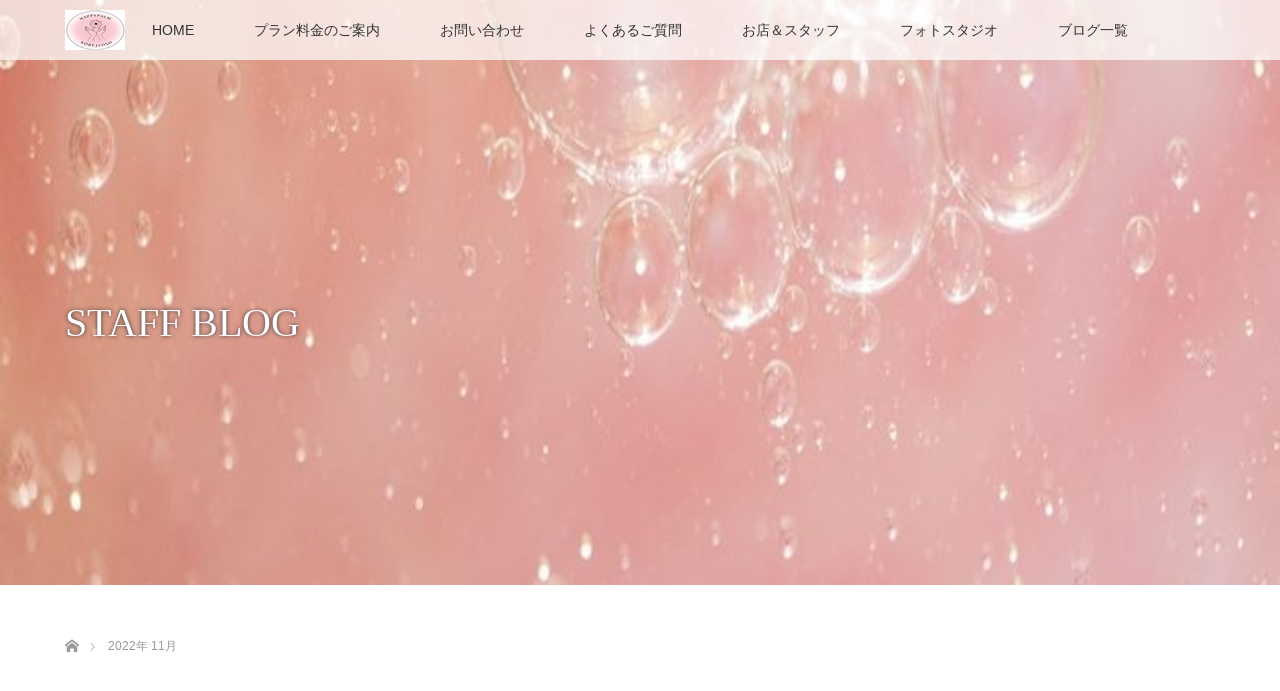

--- FILE ---
content_type: text/css
request_url: https://jyoso.info/wp-content/themes/lotus_tcd039/style.css?ver=2.4
body_size: 18257
content:
@charset "utf-8";
/*
Theme Name:LOTUS
Theme URI:https://tcd-theme.com/tcd039
Description:WordPress theme "Lotus" is the first TCD theme for salon store websites. The transparent design and smooth animations make you relaxed. Take advantage of the beautiful menu list that you can create just by adding items.
Author:TCD
Author URI:https://tcd-theme.com/
Text Domain:tcd-lotus
Version:2.4
*/


/* --------------------------------------------------------------------------------
 web fonts　ウェブフォントファイルを変更した場合はv=1.0の数字を変更（キャッシュ対策）
-------------------------------------------------------------------------------- */
@font-face {
    font-family: 'design_plus';
    src: url('fonts/design_plus.eot?v=1.2');
    src: url('fonts/design_plus.eot?v=1.2#iefix') format('embedded-opentype'),
         url('fonts/design_plus.woff?v=1.2') format('woff'),
         url('fonts/design_plus.ttf?v=1.2') format('truetype'),
         url('fonts/design_plus.svg?v=1.2#design_plus') format('svg');
    font-weight: normal;
    font-style: normal;
}


/* アイコンフォント */
.icon-arrow-right:before {
  content: "\e910";
}

.icon-file-text:before {
  content: "\f15c";
}

.icon-share-alt:before {
  content: "\f1e0";
}

.icon-phone:before {
  content: "\f095";
}

.icon-envelope:before {
  content: "\f0e0";
}

.icon-tag:before {
  content: "\f02b";
}

.icon-pencil:before {
  content: "\f040";
}

.icon-close:before {
  content: "\e91a";
  font-family: 'design_plus';
}





/* ----------------------------------------------------------------------
 reset css
---------------------------------------------------------------------- */
html, body, div, span, applet, object, iframe,
h1, h2, h3, h4, h5, h6, p, blockquote, pre,
a, abbr, acronym, address, big, cite, code,
del, dfn, em, img, ins, kbd, q, s, samp,
small, strike, strong, sub, sup, tt, var,
b, u, i, center,
dl, dt, dd, ol, ul, li,
fieldset, form, label, legend,
table, caption, tbody, tfoot, thead, tr, th, td,
article, aside, canvas, details, embed,
figure, figcaption, footer, header, hgroup,
menu, nav, output, ruby, section, summary,
time, mark, audio, video
 { margin:0; padding:0; border:0; outline:0; font-size:100%; vertical-align:baseline; }

article, aside, details, figcaption, figure, footer, header, hgroup, menu, nav, section { display:block; }
audio, canvas, video { display:inline-block; max-width:100%; }
html { overflow-y: scroll; -webkit-text-size-adjust:100%; -ms-text-size-adjust:100%; }
ul, ol { list-style:none; }
blockquote , q { quotes:none; }
blockquote:before, blockquote:after, q:before, q:after { content:''; content: none; }
a:focus { outline:none; }
ins { text-decoration:none; }
mark { font-style:italic; font-weight:bold; }
del { text-decoration:line-through; }
abbr[title], dfn[title] { border-bottom:1px dotted; cursor:help; }
table { border-collapse:collapse; border-spacing:0; width:100%; }
hr { display:block; height:1px; border:0; border-top:1px solid #ccc; margin:1em 0; padding:0; }
button, input, select, textarea { outline:0; -webkit-box-sizing:border-box; -moz-box-sizing:border-box; box-sizing:border-box; font-size:100%; }
input, textarea { background-image: -webkit-linear-gradient(hsla(0,0%,100%,0), hsla(0,0%,100%,0)); -webkit-appearance: none; border-radius:0; /* Removing the inner shadow, rounded corners on iOS inputs */ }
input[type="checkbox"]{ -webkit-appearance: checkbox; }
input[type="radio"]{ -webkit-appearance: radio; }
button::-moz-focus-inner, input::-moz-focus-inner { border:0; padding:0; }
img { -ms-interpolation-mode:bicubic; }

/* clearfix */
.clearfix:after { content: "."; display:block; clear:both; height:0; font-size:0.1em; line-height:0; visibility:hidden; overflow:hidden; }
.clearfix { display:inline-block; }
/* exlude MacIE5 \*/
* html .clearfix { height:1% }
.clearfix { display:block;}
/* end MacIE5 */




/* ----------------------------------------------------------------------
 基本設定
---------------------------------------------------------------------- */
body { font-family:Arial,sans-serif; color:#333; line-height:1; width:100%; min-width:1250px; }
.pc .admin-bar { padding-top:33px; }
a { color:#333; text-decoration:none; }
a, a:before, a:after, input {
  -webkit-transition-property:background-color, color; -webkit-transition-duration:0.2s; -webkit-transition-timing-function:ease;
  -moz-transition-property:background-color, color; -moz-transition-duration:0.2s; -moz-transition-timing-function:ease;
  -o-transition-property:background-color, color; -o-transition-duration:0.2s; -o-transition-timing-function:ease;
  transition-property:background-color, color; transition-duration:0.2s; transition-timing-function:ease;
}
a:hover { text-decoration:underline; }
.clear { clear:both; }
.hide { display:none; }


/* レイアウト */
#main_contents { background:#fff; width:100%; position:relative; z-index:10; }
#main_col {
  width:1250px; margin:50px auto 100px; padding:0 50px;
  -moz-box-sizing:border-box; -webkit-box-sizing:border-box; -o-box-sizing:border-box; -ms-box-sizing:border-box; box-sizing:border-box;
}
#left_col { width:800px; float:left; }
#side_col { width:300px; float:right; }




/* ----------------------------------------------------------------------
 固定ページテンプレート
---------------------------------------------------------------------- */
.pc .page_content_headline { margin:-30px 0 60px; text-align:center; }
.pc .page_content_headline_menu { margin:-30px 0 54px; text-align:center; }
.pc .page_content_headline h3, .pc .page_content_headline_menu h3 { font-size:45px; margin:0; line-height:180%; }
.pc .page_content_headline .post_content { margin:15px 0 0 0; }

.pc .page_content_image { width:100%; height:auto; display:block; margin:0 0 60px; }
.pc .page_content_image_menu { width:100%; height:auto; display:block; margin:50px 0 85px; }

.pc .page_content2 { margin:0 0 40px 0; }
.pc .page_content2 .headline { font-size:34px; margin:0 0 30px 0; line-height:180%; text-align:center; }
.pc .page_content2 .post_content { width:550px; float:left; }
.pc .page_content2 .post_content.right { float:right; }

.pc .page_image_list { margin:0 0 60px 0; }
.pc .page_image_list li { float:left; width:33.3333%; width:-webkit-calc(100% / 3); width:-moz-calc(100% / 3); width:calc(100% / 3); }
.pc .page_image_list li img { display:block; width:100%; height:auto; }

.pc .page_content3_inner { width:550px; float:left; }
.pc .page_content3_inner.right { float:right; }
.pc .page_content3 .headline { font-size:34px; margin:0 0 30px 0; line-height:180%; text-align:center; }
.pc .page_content3 .post_content { margin:0 0 40px 0; }
.pc .page_content3 .image { display:block; }


/* テンプレート３ */
.pc .tcd-w_page_menu { display:-webkit-box; display: -webkit-flex; display:flex; -webkit-flex-wrap:wrap; flex-wrap:wrap; }
.pc .tcd-w_page_menu li { width:550px; margin:0 50px 50px 0; position:relative; font-size:14px; padding-bottom:70px; }
.pc .tcd-w_page_menu li:nth-child(even) { margin:0 0 50px 0; }
.pc .tcd-w_page_menu .image { display:block; width:100%; height:auto; margin:0 0 30px 0; }
.pc .tcd-w_page_menu .name { margin:0 0 25px 0; max-height:70px; width:550px; position:relative; padding:40px 0; }
.pc .tcd-w_page_menu .name p {
  width:100%; text-align:center; font-size:24px; display:inline; line-height:180%;
  position:absolute; top:50%; -webkit-transform:translateY(-50%); -ms-transform:translateY(-50%); transform:translateY(-50%);
  -moz-box-sizing:border-box; -webkit-box-sizing:border-box; -o-box-sizing:border-box; -ms-box-sizing:border-box; box-sizing:border-box;
}
.pc .tcd-w_page_menu .desc { line-height:2.5; margin:0 0 20px 0; }
.pc .tcd-w_page_menu .price {
  background:#f7f2ee; padding:18px; line-height:180%; text-align:center; color:#333; position:absolute; bottom:0; width:100%;
  -moz-box-sizing:border-box; -webkit-box-sizing:border-box; -o-box-sizing:border-box; -ms-box-sizing:border-box; box-sizing:border-box;
}

.pc .menu_type2 .tcd-w_page_menu  { display:block; }
.pc .menu_type2 .tcd-w_page_menu li { display:block; width:100%; margin:0 0 50px 0; padding:0; }
.pc .menu_type2 .tcd-w_page_menu .image { width:550px; height:auto; margin:0; float:left; }
.pc .menu_type2 .tcd-w_page_menu .info { width:550px; float:right; }
.pc .menu_type2 .tcd-w_page_menu .name { margin:0 0 25px 0; max-height:auto; width:auto; position:relative; padding:0; }
.pc .menu_type2 .tcd-w_page_menu .name p {
  text-align:left; font-size:24px; display:block; line-height:180%;
  position:relative; top:0; -webkit-transform:translateY(0%); -ms-transform:translateY(0%); transform:translateY(0%);
}
.pc .menu_type2 .tcd-w_page_menu li:nth-child(even) .image { float:right; }
.pc .menu_type2 .tcd-w_page_menu li:nth-child(even) .info { float:left; }
.pc .menu_type2 .tcd-w_page_menu .price { position:relative; bottom:auto; }


/* テンプレート２ */
.pc .page_content_image2 { width:100%; height:auto; display:block; margin:0 0 5px; }

.pc .page_image_list2 { margin:0 0 50px 0; }
.pc .page_image_list2 li { float:left; width:380px; margin:0 5px 0 0; }
.pc .page_image_list2 li.right { margin:0; }
.pc .page_image_list2 li img { display:block; width:100%; height:auto; }

.pc .page_content_address { margin:0 0 5px 0; }
.pc .page_content_logo { margin:0 auto 20px; display:block; }
.pc .page_address { text-align:center; }

.pc .page_google_map iframe { width:100%; height:440px; margin:0 0 50px 0; }
.pc .page_google_map2 { margin:0 0 50px 0; }
.pc .page_google_map2 .dp-google-map { width:100% !important; }

.pc .page_map_info .post_content { width:350px; float:left; margin:0 50px 0 0; }
.pc .page_map_info .post_content.right { margin:0; }

.page_google_map2 .qt_googlemap_embed{ width: 100%; height: 440px; }


/* ----------------------------------------------------------------------
 アーカイブページ
---------------------------------------------------------------------- */
/* ヘッダー画像 */
#header_image { width:100%; min-width:1150px; height:auto; position:relative; }
#header_image .image { width:100%; }
#header_image .image img { width:100%; height:auto; display:block; }
#header_image .caption { width:1150px; margin:0 auto; }
#header_image .caption .title {
  position:absolute; text-decoration:none; display:block; font-size:30px;
  top:50%; top:-webkit-calc(50% + 30px); top:-moz-calc(50% + 30px); top:calc(50% + 30px);
  -webkit-transform: translate3d(0,-50%,0); transform: translate3d(0,-50%,0);
  -moz-box-sizing:border-box; -webkit-box-sizing:border-box; -o-box-sizing:border-box; -ms-box-sizing:border-box; box-sizing:border-box;
}
#header_image.no_image { height:320px; background:#eee; }


/* ヘッダーのキャッチフレーズ */
#archive_header { margin:0 0 45px; }
#archive_headline { font-size:34px; margin:0; }
#category_desc { font-size:15px; line-height:250%; margin:20px 0 0 0; }


/* ページング */
.page_navi { margin:0; }
.page_navi ul { margin:0; }
.page_navi li { float:left; margin:0 8px 8px 0; }
.page_navi a, .page_navi a:hover, .page_navi span
 { font-size:12px; padding:15px 18px; line-height:100%; margin:0; background:#eee; display:block; }
.page_navi a:hover { color:#fff; background:#222; text-decoration:none; }
.page_navi span.dots { background:none; }
.page_navi span.current { color:#fff; background:#aaa; }
.page_navi p.back { margin:0; }
.page_navi p.back a { background:#fff; color:#333; border:1px solid #ddd; text-decoration:none; display:inline-block; width:200px; height:50px; line-height:50px; text-align:center; font-size:14px; position:relative; padding:0; }
.page_navi p.back a:hover { color:#fff; }
.page_navi p.back a:hover:before { color:#fff; }


/* アーカイブページのアニメーション */
.pc #main_col #index_blog_list .animation_element {
  opacity:0;
}
.pc #main_col #index_blog_list .animation_element.active {
  -webkit-transform: translateY(50px);
  transform: translateY(50px);
  -webkit-animation: moveUp 0.65s ease forwards 0.5s;
  animation: moveUp 0.65s ease forwards 0.5s;
}
@-webkit-keyframes moveUp {
	0% { }
	100% { -webkit-transform: translateY(0); opacity: 1; }
}
@keyframes moveUp {
	0% { }
	100% { -webkit-transform: translateY(0); transform: translateY(0); opacity: 1; }
}




/* ----------------------------------------------------------------------
 トップページ
---------------------------------------------------------------------- */

/* トップページのアニメーション */
.pc .home .animation_element {
  opacity:0;
}
.pc .home .animation_element.active {
  -webkit-transform: translateY(50px);
  transform: translateY(50px);
  -webkit-animation: moveUp 0.65s ease forwards 0.5s;
  animation: moveUp 0.65s ease forwards 0.5s;
}
.pc .home .animation_element.first {
  opacity:1;
  -webkit-transform: translateY(0);
  transform: translateY(0);
}


/* スライダー */
#header_slider { width:100%; height:auto; position:relative; min-width:1150px; margin-top:-60px; }
#header_slider .item { width:100%; height:auto; min-width:1150px; }
#header_slider .item img { width:100%; height:auto; display:block; }
#header_slider .item .overlay span:before { content:''; display:block; width:100%; height:100%; z-index:2; position:absolute; left:0px; top:0px; }

/* プログレスバー */
#progressBar { position:absolute; bottom:0; z-index:2; width:100%; backface-visibility:hidden; }
#bar { width:0%; max-width:100%; height:6px; background:rgba(255,255,255,0.5); backface-visibility:hidden; }

/* スライダーのキャッチコピー */
#header_slider .caption {
    position:absolute; text-align:center; z-index:5; width:1150px; margin:auto; left:0; right:0;
    top:50%; top:-webkit-calc(50% + 30px); top:-moz-calc(50% + 30px); top:calc(50% + 30px);
    -webkit-transform: translate3d(0,-50%,0); transform: translate3d(0,-50%,0);
    -moz-box-sizing:border-box; -webkit-box-sizing:border-box; -o-box-sizing:border-box; -ms-box-sizing:border-box; box-sizing:border-box;
}
#header_slider .caption .title { line-height:125%; }
#header_slider .caption .button { font-size:16px; text-decoration:none; padding:0 25px; width:160px; height:50px; line-height:50px; display:inline-block; margin:15px 0 0 0; -moz-box-sizing:border-box; -webkit-box-sizing:border-box; -o-box-sizing:border-box; -ms-box-sizing:border-box; box-sizing:border-box;}

/* スライダーのキャッチコピーのアニメーション */
.pc #header_slider .caption .title,  .pc #header_slider .caption .button {
    opacity:0;
}
.pc #header_slider .owl-item.active .caption .title {
    -webkit-animation: opacityAnimation 1.0s ease forwards 1.0s;
    animation: opacityAnimation 1.0s ease forwards 1.0s;
}
.pc #header_slider .owl-item.active .caption .button {
    -webkit-animation: opacityAnimation 1.0s ease forwards 2.0s;
    animation: opacityAnimation 1.0s ease forwards 2.0s;
}
.pc #header_slider .first_active .caption .title {
    -webkit-animation: opacityAnimation 1.0s ease forwards 2.0s !important;
    animation: opacityAnimation 1.0s ease forwards 2.0s !important;
}
.pc #header_slider .first_active .caption .button {
    -webkit-animation: opacityAnimation 1.0s ease forwards 3.0s !important;
    animation: opacityAnimation 1.0s ease forwards 3.0s !important;
}
@-webkit-keyframes opacityAnimation {
    0% { }
    100% { opacity: 1; }
}
@keyframes opacityAnimation {
    0% { }
    100% { opacity: 1; }
}

/* コンテンツ１ */
#index_content1_top { position:relative; padding:35px 0 0 0; margin:0 0 30px 0; background:#eee; }
#index_content1_top_inner { width:1150px; margin:0 auto; position:relative; z-index:10; }
#index_content1_top img { display:block; }

#index_content1 { position:relative; margin:0 0 50px 0; }
#index_content1_inner { width:1150px; margin:0 auto; position:relative; z-index:10; }
.index_box_list { padding:0; display:flex; display: -webkit-flex; display:-webkit-box; }
.index_box_list .box { width:360px; margin:0 35px 0 0; padding:0; position:relative; }
.index_box_list .box.box3 { margin:0; }
.index_box_list .image { width:360px; height:240px; display:block; margin:0; overflow:hidden; }
.index_box_list .image img {
  width:360px; height:240px; display:block;
  -webkit-transition: all 0.35s ease-in-out; -moz-transition: all 0.35s ease-in-out; transition: all 0.35s ease-in-out;
  -webkit-transform: scale(1); -moz-transform: scale(1); -ms-transform: scale(1); -o-transform: scale(1); transform: scale(1);
  -webkit-backface-visibility:hidden; backface-visibility:hidden;
}
.index_box_list .image a:hover img {
 -webkit-transform: scale(1.2); -moz-transform: scale(1.2); -ms-transform: scale(1.2); -o-transform: scale(1.2); transform: scale(1.2);
}
#index_content1 .index_box_list .image { display:none; }
.index_box_list .headline { font-size:34px; margin:0 0 20px 0; text-align:center; }
.index_box_list .desc { font-size:14px; margin:0; line-height:250%; }


/* コンテンツ２ */
#index_content2 { width:1150px; margin:0 auto 100px; }
#index_content2 .image { margin:0 0 50px 0; }
#index_content2 .image img { max-width:100%; height:auto; display:block; margin:0 auto; }
#index_content2 .catchphrase { text-align:center;}
#index_content2 .catchphrase .headline { font-size:40px; line-height:200%; margin:0 0 5px 0; }
#index_content2 .catchphrase .desc { font-size:14px; line-height:200%; margin:0 0 35px 0; }


/* アーカイブのボタン */
.index_archive_link a { background:#ccc; color:#fff; text-decoration:none; display:block; margin:0 auto; width:180px; height:50px; line-height:50px;  text-align:center; position:relative; font-size:14px; }
.index_archive_link a:hover { color:#fff; }


/* お知らせ */
#index_news_headline_top { display:none; }
#index_news { width:100%; min-width:1150px; background:#f9f8f4; }
#index_news_inner { width:1150px; margin:0 auto 100px; padding:80px 0; position:relative; }
#index_news_banner { width:550px; float:left; }
#index_news_banner .banner1 { margin:0 0 50px 0; }
#index_news_banner .image { margin:0 0 10px 0; }
#index_news_banner .desc { line-height:200%; margin:0; font-size:14px; }
#index_news_list { float:right; width:550px; position:relative; padding:75px 0 0 0; }
#index_news_list .headline { position:absolute; top:0px; left:0px; }
#index_news_list ol { border-top:1px dotted #ccc; padding:20px 0 0 0; margin:0; }
#index_news_list li { border-bottom:1px dotted #ccc; padding:0 0 15px 0; margin:0 0 20px 0; }
#index_news_list li .date { line-height:100%; margin:0 0 5px 0; font-weight:bold; font-size:14px; }
#index_news_list li .title { line-height:200%; margin:0; display:block; font-size:14px; }
#index_news_list .index_archive_link { position:absolute; right:0px; top:0px; }


/* ブログ */
#index_blog { width:1150px; margin:0 auto 50px; position:relative; padding:85px 0 0 0; }
#index_blog_headline { position:absolute; top:0px; left:0px; }
#index_blog_list { font-size:0; }
#index_blog_list li { display:inline-block; vertical-align:top; width:360px; margin:0 35px 30px 0; }
#index_blog_list li:nth-child(3n) { margin-right:0; }
#index_blog_list li ul { margin:0 0 15px 0; }
#index_blog_list li li { width:auto; margin:0; font-size:12px; }
#index_blog_list li .image { width:360px; height:240px; display:block; margin:0 0 20px 0; overflow:hidden; }
#index_blog_list li .image img {
  width:360px; height:240px; display:block;
  -webkit-transition: all 0.35s ease-in-out; -moz-transition: all 0.35s ease-in-out; transition: all 0.35s ease-in-out;
  -webkit-transform: scale(1); -moz-transform: scale(1); -ms-transform: scale(1); -o-transform: scale(1); transform: scale(1);
  -webkit-backface-visibility:hidden; backface-visibility:hidden;
}
#index_blog_list li .image:hover img {
 -webkit-transform: scale(1.2); -moz-transform: scale(1.2); -ms-transform: scale(1.2); -o-transform: scale(1.2); transform: scale(1.2);
}
#index_blog_list li .title { line-height:160%; margin:0 0 20px 0; display:block; font-size:15px; }
#index_blog_list li .category_sp { margin:0 0 0 12px; padding:0 0 0 10px; border-left:1px solid #aaa; }
#index_blog_list li .category { margin:0; padding:0; border-left:none; }
#index_blog_list li .category_sp a, #index_blog_list li .category a { display:inline-block; padding:0; text-decoration:none; }
#index_blog_list li .date { padding:0 0 0 20px; position:relative; }
#index_blog_list li .date:before {
  font-family:'design_plus'; content:'\e94e'; font-size:14px; color:#999; display:block; position:absolute; left:0px; top:0px;
  -webkit-font-smoothing: antialiased; -moz-osx-font-smoothing: grayscale;
}
#index_blog .index_archive_link { position:absolute; right:0px; top:0px; }




/* ----------------------------------------------------------------------
 ヘッダー
---------------------------------------------------------------------- */

/* ロゴ */
.pc #header_logo #logo_text, .pc #header_logo #logo_image
  { width:1250px; text-align:center; position:absolute; top:50%; -webkit-transform:translateY(-50%); -ms-transform:translateY(-50%); transform:translateY(-50%); }
.pc #header_logo .logo { font-size:20px; margin:0; }
.pc #header_logo .logo a { text-decoration:none; }
.pc #header_logo .desc { font-size:12px; margin:20px 0 0 0; }


/* トップページ */
.pc .home #header_top { width:100%; min-width:1250px; height:150px; background:#fff; border-bottom:1px solid #ddd; box-shadow:0 1px 3px 0 rgba(0,0,0,0.1); position:relative; z-index:100; }
.pc .home #header_logo { width:1250px; height:150px; margin:0 auto; position:relative; }
.pc .header_fix #header {
  position:fixed; width:100%; height:60px; top:0px; left:0px; z-index:200; background:#fff; border-bottom:1px solid #ddd; box-shadow:0 0 5px 0 rgba(0,0,0,0.3);
  -moz-box-sizing:border-box; -webkit-box-sizing:border-box; -o-box-sizing:border-box; -ms-box-sizing:border-box; box-sizing:border-box;
  animation: slideDown 0.5s ease; -ms-animation: slideDown 0.5s ease; -webkit-animation: slideDown 0.5s ease; -moz-animation: slideDown 0.5s ease;
}
.pc .home.header_fix #header_top { display:none; }
.pc .home.header_fix #header_bottom { width:1250px; margin:0 auto; height:60px; position:relative; }
.pc .home.header_fix { padding-top:210px; }
.pc .home #logo_text_fixed, .pc .home #logo_image_fixed { display:none; }
.pc .home.header_fix #logo_text_fixed, .pc .home.header_fix #logo_image_fixed { display:block; height:60px; line-height:60px; position:absolute; left:50px; z-index:100; }
.pc .home.header_fix #logo_image_fixed img { position:absolute; top:0; bottom:0; margin:auto; max-width: inherit; }
.pc .home.header_fix #global_menu { background:none; }
@-webkit-keyframes slideDown {
    0% { top:-50px; }
    100% { top:0px; }
}
@keyframes slideDown {
  0% { top:-50px; }
  100% { top:0px; }
}


/* トップページ以外 */
.pc .not_home #header {
  position:absolute; top:0px; left:0px;
  width:100%; height:60px; z-index:200; background:rgba(255,255,255,0.7);
  -moz-box-sizing:border-box; -webkit-box-sizing:border-box; -o-box-sizing:border-box; -ms-box-sizing:border-box; box-sizing:border-box;
  -webkit-transition-property:background-color; -webkit-transition-duration:0.8s; -webkit-transition-timing-function:ease;
  -moz-transition-property:background-color; -moz-transition-duration:0.8s; -moz-transition-timing-function:ease;
  -o-transition-property:background-color; -o-transition-duration:0.8s; -o-transition-timing-function:ease;
  transition-property:background-color; transition-duration:0.8s; transition-timing-function:ease;
}
.pc .not_home.fix_top #header { position:fixed; }
.pc .not_home.header_fix2 #header { background:#fff; border-bottom:1px solid #ddd; box-shadow:0 1px 3px 0 rgba(0,0,0,0.1); }
.pc .not_home #header_top { display:none; }
.pc .not_home #header_bottom { width:1250px; margin:0 auto; height:60px; position:relative; }
.pc .not_home #logo_text_fixed, .pc .not_home #logo_image_fixed
  { display:block; height:60px; line-height:60px; left:50px; position:absolute; z-index:100; }
.pc .not_home #logo_image_fixed img { position:absolute; top:0; bottom:0; margin:auto; max-width: inherit; }


/* グローバルメニュー */
.pc #global_menu { z-index:20; position:relative; }
.pc .home #global_menu { background:rgba(255,255,255,0.7); }
.pc #global_menu > ul { height:60px; font-size:0; position:relative; text-align:center; margin:0 auto; }
.pc #global_menu > ul > li { font-size:1%; position:relative; display:inline-block; }

.pc #global_menu > ul > li > a {
  font-size:14px; text-decoration:none; height:60px; line-height:60px; display:block; padding:0 30px;
  -moz-box-sizing:border-box; -webkit-box-sizing:border-box; -o-box-sizing:border-box; -ms-box-sizing:border-box; box-sizing:border-box;
}
.pc #global_menu > ul > li > a:hover { }

.pc #global_menu ul ul { display:none; width:200px; position:absolute; top:60px; left:0px; margin:0; padding:0; }
.pc #global_menu ul ul ul { left:100%; top:0; margin:0; border:none; }
.pc #global_menu ul ul li { line-height:150%; padding:0; margin:0; text-align:left; position:relative; display:block; }
.pc #global_menu ul ul a { display:block; font-size:11px; background:#222; border:none; position:relative; padding:14px 20px 12px 20px; height:auto; line-height:160%; margin:0; text-align:left; box-shadow:none; color:#fff; }
.pc #global_menu ul ul a:hover { text-decoration:none; border:none; color:#fff; }

.pc #global_menu ul ul li.menu-item-has-children > a:before {
  margin:0; display:block; top:20px; right:10px; position:absolute; content:"";
  width:0; height:0; border-style:solid; border-width:4px 0px 4px 4px; border-color:transparent transparent transparent #fff;
}

.pc #global_menu ul ul { top:60px; bottom:auto; }
.pc #global_menu ul ul ul { top:0; bottom:auto; }

.pc #global_menu li li.current-menu-item > a { color:#fff; }


/* パンくずリンク */
#bread_crumb { margin:30px 0 0 0; height:60px; line-height:60px; min-width:1150px; overflow:hidden; }
.blog #bread_crumb { margin-bottom:-25px !important; }
.page #main_col { margin-top:45px; }
#bread_crumb ul { width:1150px; margin:0 auto; }
#bread_crumb li.home { padding:0; }
#bread_crumb li.home a {
  float:left; height:15px; width:13px; line-height:15px; display:block; position:relative;
  -moz-box-sizing:border-box; -webkit-box-sizing:border-box; -o-box-sizing:border-box; -ms-box-sizing:border-box; box-sizing:border-box;
}
#bread_crumb li.home a span { text-indent:100%; white-space:nowrap; overflow:hidden; display:block; }
#bread_crumb li.home a:before {
  font-family:'design_plus'; color:#999; font-size:14px; display:block; position:absolute; top:23px; left:0px;
  width:17px; height:17px; line-height:17px;
  -webkit-font-smoothing: antialiased; -moz-osx-font-smoothing: grayscale;
}
#bread_crumb li.home:after { display:none; }
#bread_crumb li.home a:before { content:'\e90c'; }
#bread_crumb li.home a:hover:before { color:#fff; }
#bread_crumb li { color:#999; font-size:12px; display:inline; padding:0 15px 0 0; margin:0 0 0 15px; line-height:160%; position:relative; }
#bread_crumb li:after {
  font-family:'design_plus'; content:'\e910'; color:#999; font-size:9px; display:block; position:absolute; left:-20px; top:-1px;
  -webkit-font-smoothing: antialiased; -moz-osx-font-smoothing: grayscale;
}
#bread_crumb li a { color:#aaa; }




/* ----------------------------------------------------------------------
 フッター
---------------------------------------------------------------------- */
#footer_top { background:#f9f8f4; min-width:1150px; margin-top:50px; }
#footer_top_inner { width:1150px; margin:0 auto; padding:80px 0 75px; text-align:center; }


/* logo */
#footer_logo { margin:0 0 70px 0; }
#footer_logo .logo { font-size:34px; margin:0; }
#footer_logo .desc { font-size:12px; margin:20px 0 0 0; }


/* menu list */
#footer_menu { margin:0; }
.footer_menu { display:inline-block; margin:0; width:150px; vertical-align:top; }
.footer_menu li { text-align:left; margin:0 0 15px 0; font-size:12px; line-height:180%; }
.footer_menu li:first-child { margin:0 0 25px 0; }
.footer_menu li:last-child { margin:0; }
.footer_menu a { display:block; transition:.3s ease-in-out; color:#666; }
.footer_menu a:hover { text-decoration:underline !important; }
.footer_menu li:first-child a, .footer_menu li:only-child a { font-size:14px; }


/* 住所 */
#footer_address { position:relative; width:100%; min-width:1150px; margin:0 auto; height:60px; line-height:60px;  color:#fff; text-align:center; }


/* メニューとコピーライトエリア */
#footer_bottom { background:#000; width:100%; min-width:1150px; height:60px; }
#footer_bottom_inner { width:1150px; margin:0 auto; height:60px; position:relative; }


/* SNSボタン */
#footer_social_link { position:absolute; top:12px;}
#footer_social_link li { float:left; margin:0 5px 0 0; position:relative; }
#footer_social_link li a {
  display:block; text-indent:-200px; overflow:hidden; width:30px; height:30px; position:relative;
  -webkit-transition-property:none; -moz-transition-property:none; -o-transition-property:none;
}
#footer_social_link li:before {
  font-family:'design_plus'; color:#fff; font-size:17px; display:block; position:absolute; top:10px; left:9px;
  width:17px; height:17px; line-height:17px;
  -webkit-font-smoothing: antialiased; -moz-osx-font-smoothing: grayscale;
}
#footer_social_link li.twitter:before { content:'\e904'; }
#footer_social_link li.facebook:before { content:'\e902'; }
#footer_social_link li.insta:before { content:'\ea92'; top:11px; }
#footer_social_link li.pint:before { content:'\e905'; top:11px; }
#footer_social_link li.flickr:before { content:'\eaa4'; top:11px; }
#footer_social_link li.tumblr:before { content:'\eab9'; top:11px; }
#footer_social_link li.rss:before { content:'\e90b'; }
#footer_social_link li.twitter:hover:before { color:#16b9dc; }
#footer_social_link li.facebook:hover:before { color:#3B5998; }
#footer_social_link li.insta:hover:before { color:#8a3ab9; }
#footer_social_link li.rss:hover:before { color:#ffcc00; }
#footer_social_link li.pint:hover:before { color:#bd081c; }
#footer_social_link li.flickr:hover:before { color:#ff0084; }
#footer_social_link li.tumblr:hover:before { color:#34526f; }


/* コピーライト */
#copyright { position:absolute; right:0px; top:24px; font-size:12px; color:#fff; }
#copyright a { color:#fff; }


/* ページ上部へ戻るボタン */
#return_top {
  position:fixed; right:10px; bottom:10px; z-index:10;
  -webkit-transform: translate3d(0,220%,0); transform: translate3d(0,220%,0);
  -webkit-transition: -webkit-transform 0.35s; transition: transform 0.35s;
}
#return_top.active { -webkit-transform: translate3d(0,0,0); transform: translate3d(0,0,0); }
#return_top a {
  position:relative; display:block; height:60px; width:60px;
  text-decoration:none; background:rgba(0,0,0,0.2); border-radius:100%;
}
#return_top span { text-indent:100%; white-space:nowrap; overflow:hidden; display:block; }
#return_top a:hover { opacity:1; }
#return_top a:before {
  font-family:'design_plus'; color:#fff; font-size:18px; display:block; position:absolute; width:23px; height:23px;
  -webkit-font-smoothing: antialiased; -moz-osx-font-smoothing: grayscale;
}
#return_top a:before { content:'\e911'; top:22px; left:21px; }


/* ローディングアイコン */
#site_loader_overlay {
  position: fixed; background:#fff; background:rgba(255,255,255,1);
	top:0px; left:0px; bottom:0px; right:0px;
	z-index: 99999; opacity:1;
	-webkit-transition: opacity 0.3s; transition: opacity 0.3s;
}
#site_loader_spinner {
  width:60px; height:60px; border-radius:100%; margin-top:-30px; margin-left:-30px;
  border:4px solid #ccc; border-top-color:#666; box-sizing:border-box;
  position:absolute; top:50%; left:50%;
  animation:loading 1.2s linear infinite;
  -webkit-animation:loading 1.2s linear infinite;
}
#site_loader_overlay.fade_out { opacity:0; -webkit-transition: opacity 3.00s, -webkit-transform; transition: opacity 3.00s, transform; }
#site_loader_spinner.fade_out { opacity:0; -webkit-transition: opacity 3.00s, -webkit-transform; transition: opacity 3.00s, transform; }
body.fade_out { opacity:0; -webkit-transition: opacity 3.00s, -webkit-transform; transition: opacity 3.00s, transform; }

/*
#site_loader_overlay.fade_out {
  animation:fadeOut 1.2s linear forwards;
  -webkit-animation:fadeOut 1.2s linear forwards;
}
#site_loader_spinner.fade_out {
  animation:fadeOut 1.2s linear forwards;
  -webkit-animation:fadeOut 1.2s linear forwards;
}
*/

@keyframes loading{
  0% { transform:rotate(0deg); }
  100% { transform:rotate(360deg); }
}
@-webkit-keyframes loading{
  0% {-webkit-transform:rotate(0deg); }
  100% {-webkit-transform:rotate(360deg); }
}
@keyframes fadeOut{
  0% { opacity:1;  }
  100% { opacity:0; }
}
@-webkit-keyframes fadeOut{
  0% { opacity:1; }
  100% { opacity:0; }
}


/* news sns btn */
.user_sns { text-align:center; padding:0 12px; position:relative; margin:0 0; }
.user_sns li { display:inline; margin:0 2px; line-height:100%; }
.pc .user_sns.type2 { text-align:left; margin:0 -10px 0 0; }
.pc .user_sns.type2 li { display:block; float:left; margin:0 8px 0 0; }
.user_sns li a { color:#222; border:1px solid transparent; border-radius:100%; width:23px; height:23px; position:relative; display:inline-block; overflow:hidden; }
.user_sns li a:hover { /* background:#432000;*/ }
.user_sns li span { text-indent:100%; white-space:nowrap; overflow:hidden; display:block; }
.user_sns li a:before { font-family:'design_plus'; color:#222; font-size:11px; display:block; position:absolute; top:5px; left:5px; width:11px; height:11px; line-height:11px; -webkit-font-smoothing: antialiased; -moz-osx-font-smoothing: grayscale; }
.user_sns li.twitter a:before { content:'\e904'; }
.user_sns li.facebook a:before { content:'\e902'; }
.user_sns li.insta a:before { content:'\ea92'; }
.user_sns li.pint a:before { content:'\f231'; font-size:13px; top:6px; }
.user_sns li.tumblr a:before { content:'\eab9'; }
.user_sns li.flickr a:before { content:'\eaa4'; }
.user_sns li.rss a:before { content:'\e90b'; }
.user_sns li a:hover:before { color:#fff; }


/* footer widget (new footer menu) */
/*.footer_widget { display:inline-block; margin:0; width:150px; vertical-align:top; }
.footer_widget li { text-align:left; margin:0 0 15px 0; font-size:12px; line-height:180%; }
.footer_widget h3 { margin:0 0 25px 0; font-weight: normal; font-size: 14px;}
.footer_widget li:last-child { margin:0; }
.footer_widget a { display:block; transition:.3s ease-in-out; color:#666; }
.footer_widget a:hover { text-decoration:underline !important; }*/



/**
* スマホ用固定フッターバーの設定
*/
.footer-bar02 {
  background: #ffffff;
  border-top: 1px solid #ddd;
  display: table;
  font-size: 12px;
  position: fixed;
  bottom: 0;
  table-layout: fixed;
  text-align: center;
  width: 100%;
  z-index: 9998;
}
.footer-bar02 a {
  display: block;
  padding: 15px 0;
}

.footer-bar02-item {
  display: table-cell;
  vertical-align: middle;
}
.footer-bar02-item + .footer-bar02-item {
  border-left: 1px solid #ddd;
}
.footer-bar02-item:only-child .footer-bar02-icon {
  display: block;
  position: relative;
}
.footer-bar02-item:only-child .footer-bar02-icon:before {
  position: absolute;
  right: 15px;
}

.footer-bar02-icon:before {
  display: block;
  font-family: "design_plus";
  font-size: 16px;
  margin-bottom: .5em;
}

.modal-overlay {
  background: rgba(0, 0, 0, 0.5);
  position: fixed;
  top: 0;
  left: 0;
  width: 100%;
  height: 100%;
  z-index: 9999;
}

.modal-content {
  margin: auto;
  position: fixed;
  bottom: 20%;
  left: 0;
  right: 0;
  width: 209px;
  z-index: 9999;
}

.modal-close:before {
  color: #fff;
  font-size: 32px;
  position: absolute;
  bottom: 20%;
  right: 0;
  text-align: center;
  width: 50px;
}

.share {
  text-align: center;
}

.share-button {
  background: none;
  display: inline-block;
  vertical-align: center;
  width: 50px;
  height: 50px;
}
.share-button + .share-button {
  margin-left: 3px;
}
.share-button a {
  display: block;
  position: relative;
  width: 100%;
  height: 100%;
}
.share-button a:before {
  font-size: 24px;
  margin: auto;
  position: absolute;
  top: 0;
  bottom: 0;
  left: 0;
  right: 0;
  width: 24px;
  height: 24px;
}



/* ----------------------------------------------------------------------
 記事
---------------------------------------------------------------------- */

#article { position:relative; }


/* アイキャッチ画像 */
#post_image { padding:0; margin:0 0 50px 0; }
#post_image img { width:100%; height:auto; display:block; margin:0; }


/* カテゴリー */
#post_meta_top { margin:0 0 20px 0; }
#post_meta_top li { float:left; margin:0; font-size:12px; }
#post_meta_top .category { margin: 0; padding: 0; }
#post_meta_top .date + .category { margin:0 0 0 12px; padding:0 0 0 10px; border-left:1px solid #aaa; }
#post_meta_top .category a { display:inline-block; padding:0; text-decoration:none; }
#post_meta_top .date { padding:0 0 0 20px; position:relative; }
#post_meta_top .date:before {
  font-family:'design_plus'; content:'\e94e'; font-size:14px; color:#999; display:block; position:absolute; left:0px; top:0px;
  -webkit-font-smoothing: antialiased; -moz-osx-font-smoothing: grayscale;
}


/* 記事タイトル */
#post_title { padding:0; margin:0 0 20px; font-size:21px; line-height:160%; }


/*  記事本文*/
.post_content {  }


/* SNSボタン */
#single_share_top { margin:-10px 0 15px; }
#single_share_top #share_top1 { padding-top:0; }


/* ページ分割 */
#post_pagination { margin:0 0 50px 0; clear:both; }
#post_pagination h5 { margin:0 0 10px 0; font-size:12px; }
#post_pagination a, #post_pagination p { float:left; display:inline-block; background:#eee; margin:0 5px 0 0; width:35px; height:35px; line-height:35px; text-align:center; text-decoration:none; color:#333; font-size:12px; }
#post_pagination p { background:#666; color:#fff; }
#post_pagination a:hover { color:#fff; }


/* メタ情報 */
#post_meta_bottom { margin:0 0 50px; background:#fafafa; padding:25px; }
#post_meta_bottom li { display:inline; margin:0 10px 0 0; padding:0 15px 0 20px; border-right:1px solid #ddd; font-size:12px; line-height:180%; position:relative; }
#post_meta_bottom li:last-child { border:none; margin:0; }
#post_meta_bottom li:before {
  font-family:'design_plus'; color:#aaa; font-size:13px; display:block; position:absolute;
  -webkit-font-smoothing: antialiased; -moz-osx-font-smoothing: grayscale;
}
#post_meta_bottom li.post_category:before { content:'\e92f'; top:-2px; left:0px; }
#post_meta_bottom li.post_tag:before { content:'\e935'; top:-1px; left:0px; }
#post_meta_bottom li.post_author:before { content:'\e90d'; top:-2px; left:0px; }
#post_meta_bottom li.post_comment:before { content:'\e916'; font-size:16px; top:-2px; left:0px; }


/* 次の記事、前の記事 */
#previous_next_post { margin:0 0 50px 0; }
#previous_next_post .prev_post, #previous_next_post .next_post { float:left; width:400px; margin-right:-1px; }
#previous_next_post .next_post { }
#previous_next_post a {
  display:block; border:1px solid #ddd; padding:20px;
  line-height:130%; height:150px; color:#333; text-decoration:none; position:relative;
  -moz-box-sizing:border-box; -webkit-box-sizing:border-box; -o-box-sizing:border-box; -ms-box-sizing:border-box; box-sizing:border-box;
}
#previous_next_post img {
  width:110px; height:110px; float:left; margin:0 20px 0 0; border-radius:100%;
	-webkit-transition: opacity 0.3s; transition: opacity 0.3s;
}
#previous_next_post .title { display:block; font-size:14px; line-height:180%; max-height:75px; overflow:hidden; padding:0; margin:18px 0 0 0; }
#previous_next_post a:hover { }
#previous_next_post a:hover img { opacity:0.2; }
#previous_next_post a:hover:before {
  font-family:'design_plus'; color:#333; font-size:30px; display:block; position:absolute; top:68px; left:62px; z-index:10;
  -webkit-font-smoothing: antialiased; -moz-osx-font-smoothing: grayscale;
}
#previous_next_post .prev_post a:hover:before { content:'\e90f'; left:59px; }
#previous_next_post .next_post a:hover:before { content:'\e910'; }


/* 広告 */
#single_banner_area { margin:0 0 50px; text-align:center; }
#single_banner_area .single_banner_left { display:inline-block; margin:0 10px 0 0; }
#single_banner_area .single_banner_right { display:inline-block; margin:0 0 0 10px; }
#single_banner_area img { max-width:100%; height:auto; display:block; }
#single_banner_area.one_banner .single_banner_left { float:none; margin:0 auto; }
#single_banner_area.one_banner img { margin:0 auto; }


/* 広告（ページ下部） */
#single_banner_area_bottom { margin:0 0 50px; text-align:center; }
#single_banner_area_bottom .single_banner_left { display:inline-block; margin:0 10px 0 0; }
#single_banner_area_bottom .single_banner_right { display:inline-block; margin:0 0 0 10px; }
#single_banner_area_bottom img { max-width:100%; height:auto; display:block; }
#single_banner_area_bottom.one_banner .single_banner_left { float:none; margin:0 auto; }
#single_banner_area_bottom.one_banner img { margin:0 auto; }


/* 広告（ショートコードver） */
#single_banner_area2 { margin:0 0 30px 0; text-align:center; }
#single_banner_area2 .single_banner_left { display:inline-block; margin:0 10px 0 0; }
#single_banner_area2 .single_banner_right { display:inline-block; margin:0 0 0 10px; }
#single_banner_area2 img { max-width:100%; height:auto; display:block; }
#single_banner_area2.one_banner .single_banner_left { float:none; margin:0 auto; }
#single_banner_area2.one_banner img { margin:0 auto; }


/* 関連記事 */
#related_post { margin:0; }
#related_post .headline { height:55px; line-height:55px; font-size:14px; margin:0 0 40px 0; background:#f9f8f4; padding:0 20px; }
#related_post ol { margin:0 0 20px 0; position:relative; font-size:0; }
#related_post li { width:240px; margin:0 40px 30px 0; display:inline-block; vertical-align:top; }
#related_post li:nth-child(3n) { margin-right:0; }
#related_post li .image { margin:0 0 15px 0; display:block; width:100%; height:auto; overflow:hidden; }
#related_post li a.image img {
  width:100%; height:auto;
  -webkit-transition: all 0.35s ease-in-out; -moz-transition: all 0.35s ease-in-out; transition: all 0.35s ease-in-out;
  -webkit-transform: scale(1); -moz-transform: scale(1); -ms-transform: scale(1); -o-transform: scale(1); transform: scale(1);
}
#related_post li .image:hover img {
 -webkit-transform: scale(1.2); -moz-transform: scale(1.2); -ms-transform: scale(1.2); -o-transform: scale(1.2); transform: scale(1.2);
}
#related_post li .desc { }
#related_post li .title { font-size:14px; line-height:160%; font-weight:400; }
#related_post li .title a { display:block; }




/* ----------------------------------------------------------------------
 お知らせ
---------------------------------------------------------------------- */
/* リンクボタン */
#previous_next_page { text-align:center; padding:50px 0; font-size:0; }
#previous_next_page a { background:#fff; color:#333; text-decoration:none; display:inline-block; width:200px; height:50px; line-height:50px; text-align:center; font-size:14px; position:relative; text-shadow:none; border:1px solid #ddd; margin:0 -1px 0 0; position:relative; }
#previous_next_page a:before {
  font-family:'design_plus'; content:'\e910'; font-size:16px; color:#ccc; display:block; position:absolute; right:13px; top:2px;
  -webkit-font-smoothing: antialiased; -moz-osx-font-smoothing: grayscale;
}
#previous_next_page a.prev:before { content:'\e90f'; right:auto; left:13px; }
#previous_next_page a:hover { color:#fff; }
#previous_next_page a:hover:before { color:#fff; }
#article #previous_next_page { padding-top:40px; }


/* お知らせ一覧 */
#recent_news { margin:0; }
#recent_news .headline { height:55px; line-height:55px; font-size:14px; margin:0; background:#333; color:#fff; padding:0 20px; }
#recent_news ol { border:1px solid #ccc; border-top:none; }
#recent_news li { border-bottom:1px dotted #ccc; padding:20px; }
#recent_news li:last-child { border:none; }
#recent_news .image { float:left; width:110px; height:110px; display:block; margin:0 20px 0 0; overflow:hidden; border-radius:100%; position:relative; z-index:2; }
#recent_news .image img {
  width:100%; height:auto; display:block;
  -webkit-transition: all 0.35s ease-in-out; -moz-transition: all 0.35s ease-in-out; transition: all 0.35s ease-in-out;
  -webkit-transform: scale(1); -moz-transform: scale(1); -ms-transform: scale(1); -o-transform: scale(1); transform: scale(1);
  -webkit-backface-visibility:hidden; backface-visibility:hidden;
}
#recent_news .image:hover img {
 -webkit-transform: scale(1.2); -moz-transform: scale(1.2); -ms-transform: scale(1.2); -o-transform: scale(1.2); transform: scale(1.2);
}
#recent_news .content { float:left; width:625px; position:relative; height:110px; overflow:auto; }
#recent_news .no_image .content { float:none; width:100%; height:auto; padding:15px 0; }
#recent_news .title { line-height:160%; margin:0; display:block; font-size:16px; font-weight:400; }
#recent_news .title  a { display:block; }
#recent_news .no_date .title {
  position:absolute; top:50%; -webkit-transform: translateY(-50%); -ms-transform: translateY(-50%); transform: translateY(-50%);
}
#recent_news .date { padding:0 0 20px 0; position:relative; font-size:12px; margin:15px 0 0 0; }
#recent_news .date:before {
  font-family:'design_plus'; content:'\e94e'; font-size:14px; color:#999; display:block; float:left; margin:0 5px 0 0;
  -webkit-font-smoothing: antialiased; -moz-osx-font-smoothing: grayscale;
}




/* ----------------------------------------------------------------------
 サイドコンテンツ
---------------------------------------------------------------------- */

/* 基本設定 */
.side_widget { margin:0 0 50px 0; font-size:12px; position:relative; }
.side_widget:last-child, .side_widget:only-child  { margin:0; }
.side_headline { height:55px; line-height:55px; font-size:14px; margin:0 0 20px 0; background:#333; color:#fff; padding:0 20px; }
.side_widget ul { margin:0; }
.side_widget li ul { margin:10px 0 0 0; }
.side_widget li { line-height:200%; padding:2px 0; margin:0 0 10px 0; }
.side_widget a { }
.side_widget a:hover { }
.side_widget img { height:auto; max-width:100%; }


/* 広告 */
.ml_ad_widget { margin:0 0 60px 0; border:none; padding:0; background:none; }
.ml_ad_widget img { height:auto; max-width:100%; margin:0 auto; display:block; }


/* カレンダー */
.widget_calendar { border:1px solid #ddd; padding:15px; }
.widget_calendar .side_headline { margin:-16px -16px 20px; position:relative; }
#wp-calendar { margin:0 auto; width:100%; font-size:11px; border-collapse:separate; table-layout:fixed; }
#wp-calendar th, #wp-calendar td { color:#333; padding:2px; line-height:340%; text-align:center; }
#wp-calendar td a { display:block; margin:0; padding:0; text-decoration:none; color:#333; background-color:#eee; }
#wp-calendar td a:hover { text-decoration:none; color:#fff; background:#ccc; }
#wp-calendar caption { padding:7px 0; }
#wp-calendar thead th, #wp-calendar tfoot td { border:none; padding:0; line-height:200%; }
#wp-calendar #prev, #wp-calendar #next { line-height:300%; }
#wp-calendar #prev a, #wp-calendar #next a { text-decoration:none; background:none; color:#333; }
#wp-calendar #prev a:hover, #wp-calendar #next a:hover { color:#fff; background:#ccc; }
#wp-calendar td#today { font-weight:bold; }


/* デザインされた記事一覧１ */
.styled_post_list1_widget { border:1px solid #ddd; padding:15px 0; }
.styled_post_list1_widget .side_headline { margin:-16px 0px 20px; position:relative; }
.styled_post_list1 { margin:0; }
.styled_post_list1 li { margin:0 0 20px 0; padding:0 15px 15px; background:none; border-bottom:1px solid #ddd; }
.styled_post_list1 li:last-child { margin:0; padding:0 15px 5px; border:none; }
.styled_post_list1 ul li { display:inline; line-height:160%; border:none; }
.styled_post_list1 ul li:last-child { border-left:1px solid #ccc; margin:0 0 0 5px; padding:0 0 0 7px; }
.styled_post_list1 ul li:only-child { border:none; margin:0; padding:0; }
.styled_post_list1 .title { font-size:14px; margin:0; padding:0; display:block; font-weight:400; line-height:180%; }
.styled_post_list1 .date { margin:0 0 8px 0; position:relative; display:block; }
.styled_post_list1 .date:before {
  font-family:'design_plus'; content:'\e94e';
  font-size:14px; color:#999; display:block; float:left; margin:1px 5px 0 0;
  -webkit-font-smoothing: antialiased; -moz-osx-font-smoothing: grayscale;
}
.styled_post_list1 .image { float:left; display:block; margin:0 25px 0 0; overflow:hidden; width:100px; height:100px; border-radius:100%; position:relative; z-index:2; }
.styled_post_list1 .image img {
  width:100px; height:100px; -webkit-backface-visibility:hidden; backface-visibility:hidden;
  -webkit-transition: all 0.35s ease-in-out; -moz-transition: all 0.35s ease-in-out; transition: all 0.35s ease-in-out;
  -webkit-transform: scale(1); -moz-transform: scale(1); -ms-transform: scale(1); -o-transform: scale(1); transform: scale(1);
}
.styled_post_list1 .image:hover img {
 -webkit-transform: scale(1.2); -moz-transform: scale(1.2); -ms-transform: scale(1.2); -o-transform: scale(1.2); transform: scale(1.2);
}


/* 開閉式カテゴリー一覧 */
.tcdw_category_list_widget { border:1px solid #ddd; border-bottom:none; }
.tcdw_category_list_widget .side_headline { margin:0; }
.collapse_category_list ul { margin:0; padding:0; }
.collapse_category_list li ul { margin:0; padding:0; }
.collapse_category_list li { margin:0; padding:0; }
.collapse_category_list li li { margin:0; padding:0; }
.collapse_category_list li a {
  border-bottom:1px solid #ddd; display:block; padding:12px 20px; margin:0; text-decoration:none; position:relative; color:#333; overflow:hidden;
  -webkit-transition-property:none; -moz-transition-property:none; -o-transition-property:none;
}
.collapse_category_list li a .count { float:right; top:0px; position:relative; background:#f2f2f2; padding:0 10px; min-width:15px; text-align:center; font-size:11px; border-radius:2px; }
.collapse_category_list li li a .count { background:#ddd; }
.collapse_category_list li li li a .count { background:#aaa; }
.collapse_category_list .parent_category a.active { margin:0; }
.collapse_category_list .children { display:none; margin-top:-4px; }
.collapse_category_list .children a { padding-left:22px; background-color:#eee; margin:0;}
.collapse_category_list ul .children a { padding-left:33px; background-color:#bbb; color:#fff; }
.collapse_category_list li a:before {
  content:''; display:block; position:absolute; left:-7px; top:50%; top:-webkit-calc(50% - 4px); top:calc(50% - 4px); top:calc(50% - 4px);
  width: 0; height: 0; border-style: solid; border-width: 4.5px 0 4.5px 6px; border-color: transparent transparent transparent orange;
  -webkit-transition: -webkit-left 0.35s; transition: left 0.35s;
}
.collapse_category_list li a:hover:before { left:8px; }
.collapse_category_list li a:hover .count { background-color:orange; color:#fff; }


/* 検索 */
.widget_search label { display:none; }
.widget_search #search-box, .widget_search #s, .side_widget.google_search #s { width:260px; height:40px; margin:0; border:none; background:#f2f2f2; padding:0 10px; }
.widget_search #search-btn input, .widget_search #searchsubmit { border:none; width:40px; height:40px; background:#000 url(img/common/icon_search.png) no-repeat center; cursor:pointer; display:block; float:right; text-indent:-300%; overflow:hidden; }
.side_widget.google_search #searchsubmit { font-family: 'design_plus'; color:#ddd; font-size:18px; border:none; width:40px; height:40px; background:#222; cursor:pointer; display:block; float:right; overflow:hidden; }
.widget_search #search-btn input:hover, .widget_search #searchsubmit:hover, .side_widget.google_search #searchsubmit:hover { background-color:#666; }
.pc .three_column .widget_search #search-box, .pc .three_column .widget_search #s, .pc .three_column .side_widget.google_search #s { width:176px; }


/* アーカイブ、カテゴリードロップダウンメニュー */
.widget_archive, .widget_categories, .tcdw_archive_list_widget { background:#fff; padding:17px 17px 15px; }
.widget_archive { border:1px solid #ddd; border-bottom:none; padding:17px 0 0; }
.widget_archive ul  { margin:0; padding:0; }
.widget_archive ul li {
  border-bottom:1px solid #ddd; margin:-17px 0 15px; display:block; padding:12px 17px; margin:0; text-decoration:none; position:relative; color:#333; overflow:hidden;
  -webkit-transition-property:none; -moz-transition-property:none; -o-transition-property:none;
}
.widget_archive .side_headline, .widget_categories .side_headline, .tcdw_archive_list_widget .side_headline { margin:-17px -17px 15px; position:relative; }
.widget_archive .side_headline { margin:-17px 0 0; }
.widget_archive select, .widget_categories select, .tcdw_archive_list_widget select { border:1px solid #ddd; padding:12px 10px; width:100%; margin:0; font-size:14px; }
.widget_archive select { border:none; border-bottom:1px solid #ddd; padding:12px; }
.widget_archive label, .widget_categories label { display:none; }
.widget_archive select option, .widget_categories select option, .tcdw_archive_list_widget option { background:#fff; color:#333; }


/* デフォルトの最近の記事 */
.widget_recent_entries li { border-bottom:1px dotted #ccc; padding:0 0 15px 0; }
.widget_recent_entries li:last-child { border:none; padding:0; }




/* ----------------------------------------------------------------------
 コメント
---------------------------------------------------------------------- */

/* 基本設定 */
#comments { font-size:12px; margin:0; }
#comment_headline { height:55px; line-height:55px; font-size:14px; margin:0 0 40px 0; background:#f9f8f4; padding:0 20px; }
#comment_area, #trackback_area { margin:15px 0 20px; padding:0 0 5px 0; }
#trackback_area { display:none; }


/* コメント・トラックバックのタブ */
#comment_header { position:relative; margin:0 0 25px; }
#comment_header ul { margin:0; }
#comment_header ul li { float:left; text-align:center; margin:0; width:50%; }
#comment_header ul li a, #comment_header ul li p {
  font-size:11px; padding:15px 15px; line-height:180%; display:block; color:#333; text-decoration:none;
  border:1px solid #ccc;
}
#comment_header ul li a:hover { color:#fff !important; background:#333; }
#comment_header ul li.comment_switch_active a, #comment_header #comment_closed p { color:#fff; position:relative; background:#333; }
#comment_header ul li.comment_switch_active a:after, #comment_header #comment_closed p:after { position:absolute; bottom:-17px; left:195px; content:""; width:0; height:0; border-width:10px; border-style:solid; border-color:#333 transparent transparent transparent; }


/*  コメントの基本部分 */
.commentlist { list-style-type:none; margin:0; padding:0; }
.comment { border:1px solid #ccc; color:#777; margin:0 0 15px; padding:15px 20px 0; background:#fff; }
#comments .post_content { margin:20px 0 0; padding:0; background:none; }
.admin-comment { }


/* コメントの情報部分 */
.comment-meta { position:relative; margin:0 0 10px 0; }

.comment-meta-left { float:left; width:400px; }
#comments .avatar { float:left; margin:0 10px 0 0; background:#fff; width:40px; height:40px; }
.comment-name-date { padding:3px 0 0 0; height:37px; }

a.admin-url { text-decoration:underline; }
a.guest-url { text-decoration:underline; }

.comment-name-date { margin:0; }
.comment-date { font-size:11px; color:#757676; margin:10px 0 0 0; }

.comment-act { background:url(img/common/arrow3.gif) no-repeat left; font-size:11px; position:absolute; right:0px; padding:0 0 0 10px; margin:5px 0 0 0; }
.comment-act li { display:inline; margin:0; }
.comment-reply a, .comment-reply a:visited { border-right:1px solid #aaa; padding:0 10px 0 0; margin:0 6px 0 0; }
.comment-edit a, .comment-edit a:visited { border-left:1px solid #aaa; padding:0 0 0 10px; margin:0 0 0 6px; }


/* コメント本文 */
#comments .post_content p { margin:0 0 15px 0; }
#comments .post_content blockquote span { margin:0 0 -1em 0; display:block; }


/* メッセージ、警告文 */
.comment-note { display:block; font-size:11px; margin:0 0 1em 0; color:#33a8e5; border:1px solid #94ddd4; padding:10px 15px; background:#d6f4f0; }
.comment_closed { border:1px solid #ccc; text-align:center; margin:0 35px 15px 0; padding:15px; background:#fefefe; }
.no_comment { padding-bottom:15px; }


/* トラックバック */
.trackback_time { font-size:11px; color:#757676; margin:0 0 7px 0px; }
.trackback_title { margin:2px 0 8px 0; margin:0 0 10px 0px; line-height:160%; }

#trackback_url_area { margin:0; }
#trackback_url_area label { display:block; margin:0 0 10px 0; font-size:11px; }
#trackback_url_area input { border:1px solid #ccc; background:#fafafa; padding:10px; width:100%; font-size:11px; -webkit-box-sizing:border-box; -moz-box-sizing:border-box; box-sizing:border-box; }


/* ページナビ */
#comment_pager { margin:0 0 10px; height:24px; }
#comment_pager a, #comment_pager span { display:inline; float:left; margin:0 10px 0 0; }
#comment_pager .current { text-decoration:underline; }



/* コメントフォーム */
.comment_form_wrapper { border:1px solid #ccc; margin:0 0 0px; padding:15px; background:#fff; }
.comment .comment_form_wrapper { margin:0 0 20px; }

#cancel_comment_reply  { background:url(img/common/arrow3.gif) no-repeat left center; margin:0 0 1em 0; padding:0 0 0 10px; }

#comment_user_login p { padding:0 0 0 1px; margin:0; line-height:100%; }
#comment_user_login span { margin:0 0 0 40px; }

#comment_login { margin:0; padding:3px 30px 10px 30px; }
#comment_login p { margin:0; padding:12px 0 11px 36px; line-height:100%; }
#comment_login a { margin:0 0 0 20px; padding:0 0 0 20px; background:url(img/common/arrow3.gif) no-repeat 10px 3px; }

#guest_info { padding:0; width:100%; }
#guest_info div { margin:0 0 12px 0; text-align:left; }
#guest_info input { margin:0; padding:5px 0; border:1px solid #ccc; width:100%; background:#fff; color:#777; }
#guest_info input:focus { border:1px solid #e48898; }
#guest_info label { display:block; margin:0 0 5px 0; padding:0 0 0 0; font-size:11px; color:#888;}
#guest_info span { color:#666; margin:0 10px 0 0; }

#comment_textarea textarea { margin:15px 0 0; width:100%; height:150px; border:1px solid #ccc;
                             background:#fff; color:#777; font-size:11px; overflow:auto; }
#comment_textarea textarea:focus { border:1px solid #e48898; }

#submit_comment_wrapper { text-align:center; }
#submit_comment {
  background:#aaa; border:none; cursor:pointer; color:#fff; font-size:14px; width:200px; height:50px; margin:15px auto 0; display:block;
  -webkit-transition: background-color 200ms ease-in-out;
  -moz-transition: background-color 200ms ease-in-out;
  -o-transition: background-color 200ms ease-in-out;
  -ms-transition: background-color 200ms ease-in-out;
  transition: background-color 200ms ease-in-out;
}
#submit_comment:hover { background:#e48898; }

#input_hidden_field { display:none; }

/* ----- パスワード保護 ----- */
.password_protected { text-align:center; margin:0 38px 30px; padding:10px 20px; color:#fff; background:#3db4b2; border-radius:5px; }
.password_protected p { font-size:12px; margin:0; line-height:160%; }




/* ----------------------------------------------------------------------
 WordPress プリセットスタイル
---------------------------------------------------------------------- */
/* alignment */
.post_content .alignright { float:right; }
.post_content .alignleft { float:left; }
.post_content .aligncenter { display:block; margin-left:auto; margin-right:auto; margin-bottom:7px; }
.post_content blockquote.alignleft, .post_content img.alignleft { margin:7px 24px 7px 0; }
.post_content .wp-caption.alignleft { margin:7px 14px 7px 0; }
.post_content blockquote.alignright, .post_content img.alignright { margin:7px 0 7px 24px; }
.post_content .wp-caption.alignright { margin:7px 0 7px 14px; }
.post_content blockquote.aligncenter, .post_content img.aligncenter, .post_content .wp-caption.aligncenter { margin-top:7px; margin-bottom:7px; }


/* text and headline */
.post_content p { line-height:2.5; margin:0 0 2em 0; }
.post_content h1, .post_content h2, .post_content h3, .post_content h4, .post_content h5, .post_content h6 { clear:both; line-height:1.2; font-weight:600; margin:0 0 10px 0; padding:10px 0 0 0; }
.post_content h1 { font-size:150%; }
.post_content h2 { font-size:140%; }
.post_content h3 { font-size:130%; }
.post_content h4 { font-size:120%; }
.post_content h5 { font-size:110%; }
.post_content h6 { font-size:100%; }


/* image */
.post_content img[class*="align"], .post_content img[class*="wp-image-"], .post_content img[class*="attachment-"], .post_content img.size-full, .post_content img.size-large, .post_content .wp-post-image, .post_content img
 { height:auto; max-width:100%; }


/* list */
.post_content li, .post_content dt, .post_content dd { line-height:2.2; }
.post_content ul, .post_content ol, .post_content dl { margin-bottom:24px; }
.post_content ol { list-style:decimal outside none; margin-left:1.5em; }
.post_content ul { list-style:circle outside none; margin-left:1.3em; }
.post_content li > ul, .post_content li > ol { margin-bottom:0; }
.post_content dt { font-weight:bold; }
.post_content dd { margin-bottom:1em; }


/* table */
.post_content table { margin:0 0 24px 0; }
.post_content td, .post_content th { border:1px solid #bbb; padding:10px 15px 7px; line-height:2.2; background:#fff; }
.post_content th { background:#ddd; font-weight:normal; }


/* block quote */
.post_content blockquote { margin:0 0 25px 0; padding:27px 30px 0; border:1px solid #ccc; box-shadow:0px 4px 0px 0px #f2f2f2; position:relative; }
.post_content blockquote:before { content: '"'; font-style:italic; font-size:30px; font-weight:normal; line-height:40px; width:30px; height:30px; position:absolute; top:5px; left:10px; color:#5cbcd7; }
.post_content blockquote:after { content: '"'; font-style:italic; font-size:30px; font-weight:normal; text-align:left; line-height:60px; width:30px; height:30px; position:absolute; bottom:7px; right:-2px; color:#5cbcd7; }
.post_content blockquote cite { border-top:1px dotted #aaa; display:block; padding:20px 0 0 0; font-style:italic; text-align:right; font-size:90%; }

/* captions */
.post_content .wp-caption { margin-bottom:24px; background:#fff; border:1px solid #ccc; padding:5px; max-width:100%; -webkit-border-radius:5px; -moz-border-radius:5px; border-radius:5px; -webkit-box-sizing:border-box; -moz-box-sizing:border-box; box-sizing:border-box; }
.post_content .wp-caption-text { text-align:center; font-size:12px; font-style:italic; line-height:1.5; margin:9px auto; }
.post_content .wp-caption img[class*="wp-image-"] { display:block; margin:0 auto; }


/* gallery */
.gallery { margin-bottom:20px; }
.gallery a img { border: 0 !important; }
.gallery-item { float:left; margin:0 4px 4px 0; overflow:hidden; position:relative; }
.gallery-columns-1 .gallery-item { max-width:100%; }
.gallery-columns-2 .gallery-item { max-width:48%; max-width:-webkit-calc(50% - 4px); max-width:calc(50% - 4px); }
.gallery-columns-3 .gallery-item { max-width:32%; max-width:-webkit-calc(33.3% - 4px); max-width:calc(33.3% - 4px); }
.gallery-columns-4 .gallery-item { max-width:23%; max-width:-webkit-calc(25% - 4px); max-width:calc(25% - 4px); }
.gallery-columns-5 .gallery-item { max-width:19%; max-width:-webkit-calc(20% - 4px); max-width:calc(20% - 4px); }
.gallery-columns-6 .gallery-item { max-width:15%; max-width:-webkit-calc(16.7% - 4px); max-width:calc(16.7% - 4px); }
.gallery-columns-7 .gallery-item { max-width:13%; max-width:-webkit-calc(14.28% - 4px);	max-width:calc(14.28% - 4px); }
.gallery-columns-8 .gallery-item { max-width:11%; max-width:-webkit-calc(12.5% - 4px); max-width:calc(12.5% - 4px); }
.gallery-columns-9 .gallery-item { max-width: 9%; max-width:-webkit-calc(11.1% - 4px); max-width:calc(11.1% - 4px); }
.gallery-columns-10 .gallery-item { max-width: 7%; max-width:-webkit-calc(9.4% - 0px); max-width:calc(9.4% - 0px); }
.gallery-columns-1 .gallery-item:nth-of-type(1n), .gallery-columns-2 .gallery-item:nth-of-type(2n), .gallery-columns-3 .gallery-item:nth-of-type(3n), .gallery-columns-4 .gallery-item:nth-of-type(4n), .gallery-columns-5 .gallery-item:nth-of-type(5n), .gallery-columns-6 .gallery-item:nth-of-type(6n), .gallery-columns-7 .gallery-item:nth-of-type(7n), .gallery-columns-8 .gallery-item:nth-of-type(8n), .gallery-columns-9 .gallery-item:nth-of-type(9n), .gallery-columns-10 .gallery-item:nth-of-type(10n) { margin-right:0; }
.gallery-caption { background-color:rgba(0, 0, 0, 0.7);	-webkit-box-sizing:border-box; -moz-box-sizing:border-box; box-sizing:border-box; color:#fff; font-size:12px; line-height:1.5; margin:0; max-height:50%; opacity:0; padding:6px 8px; position:absolute; bottom:0; left:0; text-align:left; width:100%; }
.gallery-caption:before { content: ""; height:100%; min-height:49px; position:absolute; top:0; left:0; width:100%; }
.gallery-item:hover .gallery-caption { opacity: 1; }
.gallery-columns-7 .gallery-caption, .gallery-columns-8 .gallery-caption, .gallery-columns-9 .gallery-caption, .gallery-columns-10 .gallery-caption { display: none; }


/* etc */
.post_content .wp-smiley { border:0; margin-bottom:0; margin-top:0; padding:0; }
.post_content address { margin:0 0 24px 0; line-height:2.2; }
.post_content pre { border-left:5px solid #7fc120; font-size:12px; margin:0 0 27px 0; line-height:25px; background:url(img/common/pre.gif) repeat left top; padding:0 17px; overflow:auto; }
.post_content .sticky { }
.post_content .mejs-container { margin: 12px 0 25px; }




/* ----------------------------------------------------------------------
 ソーシャルボタン
---------------------------------------------------------------------- */
@font-face {
    font-family: 'icomoon';
    src:    url('fonts/icomoon.eot?evfvw0');
    src:    url('fonts/icomoon.eot?evfvw0#iefix') format('embedded-opentype'),
        url('fonts/icomoon.ttf?evfvw0') format('truetype'),
        url('fonts/icomoon.woff?evfvw0') format('woff'),
        url('fonts/icomoon.svg?evfvw0#icomoon') format('svg');
    font-weight: normal;
    font-style: normal;
}

[class^="icon-"], [class*=" icon-"] {
    /* use !important to prevent issues with browser extensions that change fonts */
    font-family: 'icomoon' !important;
    speak: none;
    font-style: normal;
    font-weight: normal;
    font-variant: normal;
    text-transform: none;
    line-height: 1;

    /* Better Font Rendering =========== */
    -webkit-font-smoothing: antialiased;
    -moz-osx-font-smoothing: grayscale;
}

.icon-feedly:before { content: "\e907"; }
.icon-hatebu:before { content: "\e908"; }
.icon-line:before { content: "\e909"; }
.icon-pocket:before { content: "\e90a"; }
.icon-google-plus:before { content: "\e900"; }
.icon-google-plus2:before { content: "\e901"; }
.icon-facebook:before { content: "\e902"; }
.icon-facebook2:before { content: "\e903"; }
.icon-twitter:before { content: "\e904"; }
.icon-rss:before { content: "\e90b"; }
.icon-rss2:before { content: "\e906"; }
.icon-pinterest:before { content: "\e905"; }
#share_top1 ul li a, #share_top2 ul li a, #share_btm1 ul li a, #share_btm2 ul li a { -webkit-transition:all 0.3s; -moz-transition:all 0.3s; -o-transition:all 0.3s; transition:all 0.3s; }

/*--------------------------------
share_top1（Style1）
---------------------------------*/
#share_top1 { width:100%; margin:0; padding:10px 0 0 0; }
#share_top1 h2 { color:#666666; font-weight:400; }
#share_top1 ul { margin:0; padding:0; list-style:none; }
#share_top1 ul li { display:inline-block; padding:0; text-align:center; }
#share_top1 ul li a { min-width:27px; text-decoration:none; display:inline-block; margin:0 5px 5px 0; font-size:12px; font-weight:400; color: #fff!important; background:#fafafa; border-radius:2px; box-shadow:0 1px 0 rgba(0,0,0,.03); text-shadow:none; text-align:center; line-height:25px; padding:1px 5px 0; -webkit-box-sizing:border-box; -moz-box-sizing:border-box; -o-box-sizing:border-box; -ms-box-sizing:border-box; box-sizing:border-box; }
#share_top1 ul li a i { position:relative; top:3px; color:#fff; font-size:1.3em; text-shadow:1px 1px 0 rgba(255, 255, 255, .1); }
#share_top1 ul li a .ttl { margin:0 3px 0 2px; text-align:center; line-height:20px; }
#share_top1 ul li a .share-count { display:inline; font-size:9px; color:#fff; padding:0; line-height:25px; margin:0; border-radius:0 1px 1px 0; -webkit-box-sizing:border-box; -moz-box-sizing:border-box; -o-box-sizing:border-box; -ms-box-sizing:border-box; box-sizing:border-box; }
#share_top1 ul li > a:hover { -webkit-transform:translate3d(0, 1px, 0); transform:translate3d(0, 1px, 0) }
@media screen and (max-width:480px) {
	#share_top1 { width:100%; }
	#share_top1 ul { margin-bottom:15px; }
	#share_top1 ul li a { margin-right:2px; }
	#share_top1 ul li a i { left:1px; }
	#share_top1 ul li>a span { display:none; }
	#share_top1 ul li a .share-count { margin-left:3px; }
}

/*--------------------------------
share_btm1（Style3）
---------------------------------*/
#share_btm1 { }
#share_btm1 .sns { margin:0; text-align:center; }
#share_btm1 ul { margin:0 -1% 1% 0; list-style:none; }
#share_btm1 li { float:left; width:49%; margin:0 1% 1% 0; cursor:pointer; -webkit-box-sizing:border-box; -moz-box-sizing:border-box; -o-box-sizing:border-box; -ms-box-sizing:border-box; box-sizing:border-box; }
.post #share_btm1 ul li { list-style:none; background-image:none; padding:0; }
#share_btm1 ul li a { position:relative; display:block; top:3px; font-size:13px; padding:10px 2px 14px; color:#fff; border-radius:2px; text-align:center; text-decoration:none; vertical-align:middle; }
#share_btm1 ul li a i { position:relative; top:3px; font-size:140%; }
#share_btm1 ul li a .ttl { margin:0 3px 0 4px; display:inline-block; text-align:center; font-size:12px; }
#share_btm1 ul li a .share-count { position:absolute; bottom:-2px; right:8px; font-size:10px; padding:0; line-height:25px; margin:0; -webkit-box-sizing:border-box; -moz-box-sizing:border-box; -o-box-sizing:border-box; -ms-box-sizing:border-box; box-sizing:border-box; }
#share_btm1 ul li a:hover { -webkit-transform: translate3d(0px, 2px, 1px); -moz-transform: translate3d(0px, 2px, 1px); transform: translate3d(0px, 2px, 1px); }
@media only screen and (min-width:480px) {
	#share_btm1 { width:100%; margin:0; }
	#share_btm1 ul { margin-right:-1%; list-style:none; overflow:hidden; }
	#share_btm1 li { width:24%; margin:0 1% 1% 0; }
	#share_btm1 li a { font-size:12px; padding:10px 2px 14px; }
	#share_btm1 li:nth-child(4n) { margin-right:0; }
}

/*------------- share_top1 & share_btm1 button_color -------------*/
/* Twitter */
#share_top1 ul li.twitter a, #share_btm1 ul li.twitter a { color:#fff; background-color:#55acee; }
#share_top1 ul li.twitter a:hover, #share_btm1 ul li.twitter a:hover { background-color:#468ec5; }
/* Facebook */
#share_top1 ul li.facebook a, #share_btm1 ul li.facebook a { background-color:#35629a; }
#share_top1 ul li.facebook a:hover, #share_btm1 ul li.facebook a:hover { background-color:#1f3669; }
/* Google+ */
#share_top1 ul li.googleplus a, #share_btm1 ul li.googleplus a { background-color:#dd4b39;}
#share_top1 ul li.googleplus a:hover, #share_btm1 ul li.googleplus a:hover { background-color:#b94031;}
#share_top1 ul li.googleplus a i { top:4px; }
/* Hatena */
#share_top1 ul li.hatebu>a, #share_btm1 ul li.hatebu a { background-color:#3c7dd1;}
#share_top1 ul li.hatebu>a:hover, #share_btm1 ul li.hatebu a:hover { background-color:#0270ac;}
/* Pocket */
#share_top1 ul li.pocket a, #share_btm1 ul li.pocket a { background-color:#ee4056; }
#share_top1 ul li.pocket a:hover, #share_btm1 ul li.pocket a:hover { background-color:#c53648; }
/* rss */
#share_top1 ul li.rss a, #share_btm1 ul li.rss a { background-color:#ffb53c; }
#share_top1 ul li.rss a:hover, #share_btm1 ul li.rss a:hover { background-color:#e09900; }
/* Feedly */
#share_top1 ul li.feedly a, #share_btm1 ul li.feedly a { background-color:#6cc655; }
#share_top1 ul li.feedly>a:hover, #share_btm1 ul li.feedly>a:hover { background-color:#5ca449; }
/* Pinterest */
#share_top1 ul li.pinterest a, #share_btm1 ul li.pinterest a { background-color:#d4121c; }
#share_top1 ul li.pinterest a:hover, #share_btm1 ul li.pinterest a:hover { background-color:#a42f35; }


/*--------------------------------
share_top2（Style2）
---------------------------------*/
#share_top2 { width:100%; margin:0; }
#share_top2 h2 { color:#444; font-weight:400; }
#share_top2 ul.type2 { margin:0; padding:0; list-style:none; }
#share_top2 ul.type2 li { display:inline-block; padding:0; text-align:center; }
#share_top2 ul.type2 li a { text-decoration:none; display:inline-block; margin:0 5px 5px 0; font-size:12px; font-weight:400; border-radius:2px; color:#222 !important; text-align:center; background:#fafafa !important; border:1px solid rgba(0,0,0,.1); box-shadow:0 1px 0 rgba(0,0,0,.03); text-shadow:none; line-height:25px; padding:1px 5px 0; }
#share_top2 ul.type2 li a i { position:relative; top:3px; color:#222; font-size:1.3em; text-shadow:1px 1px 0 rgba(255, 255, 255, .1); }
#share_top2 ul.type2 li a .ttl { margin:0 3px 0 2px; text-align:center; line-height:20px; }
#share_top2 ul.type2 li a .share-count { color:#444; font-size:9px; padding:0; line-height:25px; margin:0; -webkit-box-sizing:border-box; -moz-box-sizing:border-box; -o-box-sizing:border-box; -ms-box-sizing:border-box; box-sizing:border-box; }
#share_top2 ul.type2 li a:hover, #share_top2 ul.type2 li a:hover i, #share_top2 ul.type2 li a:hover .share-count  { color:#fff !important; }
#share_top2 ul.type2 li a:hover { border-color:rgba(255,255,255,.1); }
@media screen and (max-width:480px) {
	#share_top2 { width:100%; margin:0; }
	#share_top2 ul.type2 { margin-bottom:15px; }
	#share_top2 ul.type2 li a { margin-right:2px; }
	#share_top2 ul.type2 li a i { left:1px; }
	#share_top2 ul.type2 li>a span.ttl { display:none; }
	#share_top2 ul.type2 li a .share-count { margin-left:3px; }
}

/*--------------------------------
share_btm2（Style4）
---------------------------------*/
#share_btm2 { text-align:center; }
#share_btm2 .sns { margin:0; }
#share_btm2 ul.type4 { margin:0 -1% 2% 0; list-style:none; }
#share_btm2 ul.type4 li { float:left; width:49%; margin:0 1% 1% 0; cursor:pointer; -webkit-box-sizing:border-box; -moz-box-sizing:border-box; -o-box-sizing:border-box; -ms-box-sizing:border-box; box-sizing:border-box; }
.post #share_btm2 ul li { list-style:none; background-image:none; padding:0; }
#share_btm2 ul.type4 li a { position:relative; display:block; top:5px; font-size:13px; padding:10px 2px 14px; text-decoration:none; border-radius:2px; color:#222 !important; text-align:center; background:#fafafa !important; border:1px solid rgba(0,0,0,.1); box-shadow:0 1px 0 rgba(0,0,0,.03); text-shadow:none; }
#share_btm2 ul.type4 li a i { position:relative; top:3px; font-size:140%; color:#222 !important; }
#share_btm2 ul.type4 li a .ttl { margin:0 3px 0 4px; display:inline-block; text-align:center; font-size:12px; }
#share_btm2 ul.type4 li a .share-count { position:absolute; bottom:-2px; right:8px; font-size:10px; padding:0; line-height:25px; margin:0; -webkit-box-sizing:border-box; -moz-box-sizing:border-box; -o-box-sizing:border-box; -ms-box-sizing:border-box; box-sizing:border-box; color:#222 !important; }
#share_btm2 ul.type4 li a:hover, #share_btm2 ul.type4 li a:hover i, #share_btm2 ul.type4 li a:hover .share-count  { color:#fff !important; }
@media only screen and (min-width:480px) {
	#share_btm2 { width:100%; margin:0; }
	#share_btm2 ul.type4 { margin-right:-1%; list-style:none; overflow:hidden; }
	#share_btm2 ul.type4 li { width:24%; margin:0 1% 1% 0; }
	#share_btm2 ul.type4 li a { font-size:12px; padding:10px 2px 14px; }
	#share_btm2 ul.type4 li:nth-child(4n) { margin-right:0; }
}
/*------------- share_top2 & share_btm4 button_color -------------*/
/* Twitter */
#share_top2 ul.type2 li.twitter a, #share_btm2 ul.type4 li.twitter a { color:#222 !important; background-color:#fafafa !important; }
#share_top2 ul.type2 li.twitter a:hover, #share_btm2 ul.type4 li.twitter a:hover { color:#fff !important; background-color:#55acee !important; }
/* Facebook */
#share_top2 ul.type2 li.facebook a, #share_btm2 ul.type4 li.facebook a { color:#222 !important; background-color:#fafafa !important; }
#share_top2 ul.type2 li.facebook a:hover, #share_btm2 ul.type4 li.facebook a:hover { color:#fff !important; background-color:#35629a !important; }
/* Google+ */
#share_top2 ul.type2 li.googleplus a, #share_btm2 ul.type4 li.googleplus a { color:#222 !important; background-color:#fafafa !important; }
#share_top2 ul.type2 li.googleplus a:hover, #share_btm2 ul.type4 li.googleplus a:hover { color:#fff !important; background-color:#dd4b39 !important;}
#share_top2 ul.type2 li.googleplus a i, #share_btm2 ul.type4 li.googleplus a i { top:4px; }
/* Hatena */
#share_top2 ul.type2 li.hatebu a, #share_btm2 ul.type4 li.hatebu a { color:#222 !important; background-color:#fafafa !important; }
#share_top2 ul.type2 li.hatebu a:hover, #share_btm2 ul.type4 li.hatebu a:hover { color:#fff !important; background-color:#3c7dd1 !important;}
/* Pocket */
#share_top2 ul.type2 li.pocket a, #share_btm2 ul.type4 li.pocket a { color:#222 !important; background-color:#fafafa !important; }
#share_top2 ul.type2 li.pocket a:hover, #share_btm2 ul.type4 li.pocket a:hover { color:#fff !important; background-color:#ee4056 !important; }
/* rss */
#share_top2 ul.type2 li.rss a, #share_btm2 ul.type4 li.rss a { color:#222 !important; background-color:#fafafa !important; }
#share_top2 ul.type2 li.rss a:hover, #share_btm2 ul.type4 li.rss a:hover { color:#fff !important; background-color:#ff8c00 !important; }
/* Feedly */
#share_top2 ul.type2 li.feedly a, #share_btm2 ul.type4 li.feedly a { color:#222 !important; background-color:#fafafa !important; }
#share_top2 ul.type2 li.feedly a:hover, #share_btm2 ul.type4 li.feedly a:hover { color:#fff !important; background-color:#6cc655 !important; }
/* Pinterest */
#share_top2 ul.type2 li.pinterest a, #share_btm2 ul.type4 li.pinterest a { color:#222 !important; background-color:#fafafa !important; }
#share_top2 ul.type2 li.pinterest a:hover, #share_btm2 ul.type4 li.pinterest a:hover { color:#fff !important; background-color:#d4121c !important; }

/*--------------------------------
share_top5（公式ボタン）
---------------------------------*/
#share5_top { margin:20px 0 0; }
#share5_btm { margin:0 0 30px; }
.sns_default_top { margin:0; padding:0; overflow:hidden; list-style:none; }
.sns_default_top ul { margin:0; padding:0; }
.sns_default_top ul li { display:inline-block; margin:0 5px 3px 0; line-height:1!important; overflow:hidden; vertical-align:top; }
.sns_default_top ul li.twitter_button { width:89px; }
.sns_default_top ul li.fbshare_button:hover { text-decoration:none; }
.sns_default_top ul li.google_button { width:58px; }
.sns_default_top ul li.pocket_button { width:88px; }
@media only screen and (max-width: 480px) {
	.sns_default_top {}
	.sns_default_top ul { margin:0; padding:0; }
	.sns_default_top ul li { margin-bottom:6px; }
	.sns_default_top ul li.twitter_button { margin-left:0; }
}

/* ----------------------- TCD Advanced Style ------------------------ */

/* ----------------------------------------------------------------------
 Column layout - カラムレイアウト
---------------------------------------------------------------------- */
.post_content .post_row { margin-left:-15px; margin-right:-15px; line-height:2; }
.post_content .post_col, .post_content .post_col-2, .post_content .post_col-3 { position:relative; min-height:1px; width:100%; padding-right:15px; padding-left:15px; float:left; -webkit-box-sizing:border-box; -moz-box-sizing:border-box; box-sizing:border-box; margin-bottom:2em; }
@media screen and (min-width:768px){
	.post_content .post_col-2 { width:50%; /* 2カラム */ }
	.post_content .post_col-3 { width:33.33333%; }
}
@media screen and (min-width:1024px){
	.post_content .post_col-2 { width:50%; /* 2カラム */ }
	.post_content .post_col-3 { width:33.33333%; }
}
.post_content .post_row:before, .post_content .post_row:after {
    content: " ";
    display: table;
}
.post_content .post_row:after {
    clear: both;
}

/* ----------------------------------------------------------------------
 headline - 見出しのスタイル
---------------------------------------------------------------------- */
.post_content .style3a, .post_content .style3b, .post_content .style4a, .post_content .style4b, .post_content .style5a, .post_content .style5b, .post_content .style6 { line-height:1.6; }
/* h3 */
.post_content .style3a { margin:3em 0 1.5em; padding:1.1em .2em 1em; font-size:22px; font-weight:400; border-top:1px solid #222; border-bottom:1px solid #222; }
.post_content .style3b { margin:3em 0 1.5em; padding:1.1em .9em 1em; font-size:22px; font-weight:400; border-top:2px solid #222; border-bottom:1px solid #ddd; background:#000000; box-shadow:0px 1px 2px #f7f7f7; }
/* h4 */
.post_content .style4a { margin:2.5em 2px 1.2em; padding:.3em 0 .3em .8em; font-size:18px; font-weight:400; border-bottom:none; border-left:2px solid #222; }
.post_content .style4b { margin:2.5em 0 1.2em; padding:.9em 0 .8em; font-size:18px; font-weight:400; border-bottom:1px dotted #aaa; }
/* h5 */
.post_content .style5a { margin:2em 0 1em; padding:.5em .8em .3em 1em; font-weight:700; font-size:18px; background:#f5f5f5; box-shadow:0px 2px 0px 0px #f2f2f2; }
.post_content .style5b { margin:2em 0 1em; padding:.5em .8em .4em 1em; font-weight:400; font-size:18px; color:#fff; background:#222; border-radius:4px; box-shadow:0px 2px 0px 0px #f2f2f2; }
/* h6 */
.post_content .style6 { position:relative; margin:2em 0 1em; padding:.5em .8em .8em 1.3em; color:#222; font-weight:bold; font-size:16px; }
.post_content .style6:before { position:absolute; width:12px; height:12px; top:.5em; left:.2em; background:#222; content:""; }
.post_content .news_headline1{ position:relative; margin:80px 0 25px 0; padding:.5em; border-left:8px solid #444; line-height:1.2; font-size:1.2em; }
.post_content .news_headline1:after { content:""; position:absolute; bottom:0px; left:0; height:0; width:100%; border-bottom:1px dotted #ddd; }
.post_content .news_headline2{ margin:40px 0 20px 0; padding:0 .5em; border-left:6px solid #545454; line-height:26px; font-size:1.1em;}
.post_content .balloon { clear:both; display:block; position:relative; margin:50px 0 22px; padding:.5em 18px .5em; width:auto; min-width:115px; color:#fff; text-align:left; font-size:20px; font-weight:400; background:#222; z-index:0; border-bottom:0; }
.post_content .balloon:after { content:""; position:absolute; bottom:-10px; left:30px; margin-left:-10px; display:block; width:0px; height:0px; border-style:solid; border-width:10px 10px 0 10px; border-color:#222 transparent transparent transparent; }

/* ----------------------------------------------------------------------
 flame - 囲み枠
---------------------------------------------------------------------- */
.well { min-height:20px; padding:19px; margin-bottom:20px; background-color:#f5f5f5; border:1px solid #e3e3e3; border-radius:4px; -webkit-box-shadow:inset 0 1px 1px rgba(0,0,0,0.05); box-shadow:inset 0 1px 1px rgba(0,0,0,0.05); }
.well2 { margin:1em 0 30px; padding:1em 1.5em; line-height:2; border:1px solid #cdcdcd; background:#fcfcfc; box-shadow: 0 1px 3px 0 rgba(195,195,195,0.3); }
.well3 { margin:2em 0 2.5em; padding:1em 1.5em;line-height:2.0; border:1px dashed #cdcdcd; background:#fcfcfc;  box-shadow: 0 1px 3px 0 rgba(195,195,195,0.3); }
.wl_red { background-color: #f2dede; border-color: #ebccd1; color: #a94442; }
.wl_yellow { background-color: #fcf8e3; border-color: #faebcc; color: #8a6d3b; }
.wl_blue { background-color: #d9edf7; border-color: #bce8f1; color: #31708f; }
.wl_green { background-color: #dff0d8; border-color: #d6e9c6; color: #3c763d; }

/* ----------------------------------------------------------------------
 button - CSSボタンのスタイル
---------------------------------------------------------------------- */
.q_button { min-width:200px; max-width:90%; background-color:#535353; display:inline-block; vertical-align:middle; padding:.6em 1.3em .5em; font-weight:400; font-size:100%; color:#fff; margin:0; text-decoration:none; text-align:center; -webkit-box-sizing:border-box; -moz-box-sizing:border-box; -o-box-sizing:border-box; -ms-box-sizing:border-box; box-sizing:border-box; transition:all 0.3s ease-in-out 0s; box-shadow:0 1px 3px rgba(0,0,0,.15); }
.q_button:hover, .q_button:focus { text-decoration:none; color:#fff; background-color:#7d7d7d; box-shadow:0 2px 2px rgba(0,0,0,.15) inset; }
/* Button option */
.rounded { border-radius:6px; }
.pill { border-radius:50px; }
.sz_full { min-width:100px; max-width:100%; display:block; font-size:110%; padding:1em 1.5em .9em; }
.sz_l { min-width:350px; max-width:90%; font-size:110%; padding:.8em 1.5em .7em; }
@media screen and (max-width: 479px) {
  .sz_l { min-width:320px; max-width:95%; }
}
.sz_s { min-width:100px; max-width:90%; font-size:85%; padding:.4em 1em .3em; }
.bt_red{ background:#c01f0e; color:#fff; }
.bt_red:hover, .bt_red:focus { background-color:#d33929; color:#fff; }
.bt_yellow{ background:#f1c40f; color:#fff; }
.bt_yellow:hover, .bt_yellow:focus { background-color:#f9d441; color:#fff; }
.bt_blue{ background:#2980b9; color:#fff; }
.bt_blue:hover, .bt_blue:focus { background-color:#3a91c9; color:#fff; }
.bt_green{ background:#27ae60; color:#fff; }
.bt_green:hover, .bt_green:focus { background-color:#39c574; color:#fff; }
/* Style for orion  */
.bt_orion { background:#ccc; color:#fff; text-decoration:none; display:inline-block; margin:0; padding:0 30px; max-width:300px; height:50px; line-height:50px; text-align:center; font-size:14px; }
.bt_orion:hover { text-decoration:none; color:#fff; }
.bt_orion:after {
  font-family:'design_plus'; content:'\e910'; font-size:17px; color:#fff; display:inline-block; padding-left:10px; position:relative; top:2px;
  -webkit-font-smoothing: antialiased; -moz-osx-font-smoothing: grayscale;
}

/* ----------------------------------------------------------------------
Youtube responsive - Youtube動画のレスポンシブ表示
---------------------------------------------------------------------- */
.ytube { position:relative; height:0; margin-top:20px; margin-bottom:20px; padding-bottom:56.25%; padding-top:30px; overflow:hidden; }
.ytube iframe { position:absolute; top:0; right:0; width:100% !important; height:100% !important; }

/* ----------------------------------------------------------------------
Table responsive - テーブルのレスポンシブ表示
---------------------------------------------------------------------- */
.rps_table { line-height:2.0; }
@media only screen and (max-width:480px) {
    .rps_table tr { display:block; margin-bottom:1.5em; }
    .rps_table th, .rps_table td{ display:list-item; list-style-type:none; border:none; }
}

/* ----------------------------------------------------------------------
 Cardlink style - カードリンクのスタイル
---------------------------------------------------------------------- */
.cardlink { padding:12px 12px 12px 12px; margin:10px 0; border:1px solid #ddd; word-wrap:break-word; max-width:100%; background:#fafafa; }
.cardlink_thumbnail { float:left; margin-right:20px; }
.cardlink_content { line-height:1.6; }
.cardlink .timestamp { display:inline; margin:0; padding:0; vertical-align:top; color:#666; line-height:1.6; font-size:12px; }
.cardlink .timestamp:before {
  font-family:'design_plus'; content:'\e94e';
  font-size:12px; color:#222; display:block; float:left; margin:0 8px 0 0;
  -webkit-font-smoothing: antialiased; -moz-osx-font-smoothing: grayscale;
}
.cardlink_title { font-size:16px; margin:0 0 5px; }
.cardlink_title a { font-weight:bold; color:#000; text-decoration:none; }
.cardlink_title a:hover { text-decoration:underline; }
.cardlink_excerpt { color:#333; font-size:13px; overflow:hidden; line-height:1.8; }
.cardlink_footer { clear:both; }
.clear { clear:both; }
@media screen and (max-width: 767px) {
  .cardlink_thumbnail { float:none; }
}
@media screen and (max-width: 479px) {
  .cardlink_excerpt { float:none; }
}

/* ----------------------------------------------------------------------
 Contactform - お問い合わせフォーム
---------------------------------------------------------------------- */
.wpcf7 { width:100%; border:1px solid #ddd; background:#fafafa; padding:0; margin:0 0 2.5em !important; font-size:14px;}
.wpcf7 form{ margin:1.5em 1.5em 0;}
.wpcf7 p { margin-bottom:1em; font-size:12px; }
.wpcf7 input, .wpcf7 textarea { width:auto; -moz-box-sizing: border-box; box-sizing: border-box; width:100%; border:1px solid #ccc; line-height:1.2; padding:8px;  }
.wpcf7 select, .wpcf7 input[type=checkbox], .wpcf7 input[type=radio] { width:auto; max-width:97%; border:1px solid #ccc; padding:8px; }
.wpcf7 select, .wpcf7 .wpcf7-list-item-label { line-height:1.2; font-size:14px; }
.wpcf7-list-item { display:block; }
.wpcf7 textarea { height:300px; }
.wpcf7 input:focus, .wpcf7 textarea:focus { outline:none; border:1px solid #bbb; -webkit-box-shadow:inset 0 0 5px rgba(0, 0, 0, 0.2); box-shadow:inner 0 0 5px rgba(0, 0, 0, 0.5); }
.wpcf7 input.wpcf7-submit, .wpcf7 .wpcf7-previous { position:relative; display:block; width:225px; height:48px; margin:30px auto 0; background-color:#333333; cursor:pointer; border:none !important; color:#fff; text-align:center; text-decoration:none; font-size:14px; line-height:1.5; outline:none; -webkit-transition: all .3s; transition: all .3s; }
.wpcf7 input.wpcf7-submit, .wpcf7 input.wpcf7-submit::before, .wpcf7 input.wpcf7-submit::after { -webkit-box-sizing:border-box; -moz-box-sizing:border-box; box-sizing:border-box; }
.wpcf7 input.wpcf7-submit:hover, .wpcf7 .wpcf7-previous:hover { background-color:#666666; }
.wpcf7 .wpcf7-not-valid { background:pink; }
.wpcf7 .wpcf7-response-output { margin:10px 0 0; padding:8px 35px 8px 14px; -webkit-border-radius:4px; -moz-border-radius:4px; border-radius:4px; }
.wpcf7 .wpcf7-validation-errors { color:#B94A48; background-color:#F2DEDE; border:1px solid #EED3D7; }
.wpcf7 .wpcf7-mail-sent-ok { color:#3A87AD; background-color:#D9EDF7; border:1px solid #BCE8F1; }
.wpcf7 .wpcf7-previous + br { display: none; }
.wpcf7 form .wpcf7-response-output{ margin: 2em 0.5em 2em!important; padding:0!important; border: none!important; text-align:center; }
.wpcf7 form.invalid .wpcf7-response-output, .wpcf7 form.unaccepted .wpcf7-response-output{ color:#dc3232; font-size: 1em; }

/* ----------------------------------------------------------------------
 font-size - フォントサイズ
---------------------------------------------------------------------- */
.text70{font-size:70%}      /* フォントサイズ70% */
.text80{font-size:80%}
.text90{font-size:90%}
.text100{font-size:100%}
.text110{font-size:110%}
.text120{font-size:120%}
.text130{font-size:130%}
.text140{font-size:140%}
.text150{font-size:150%}
.text160{font-size:160%}
.text170{font-size:170%}
.text180{font-size:180%}
.text190{font-size:190%}
.text200{font-size:200%}
.text210{font-size:210%}
.text220{font-size:220%}
.b{font-weight:700}     /* 太字 */
.u{text-decoration:underline}     /* 下線 */
.del{text-decoration:line-throug} /* 打ち消し線 */

/* ----------------------------------------------------------------------
 font-color - フォントカラー
---------------------------------------------------------------------- */
.red{color:red}     /* 赤色 */
.blue{color:#2ca9e1}    /* 青色 */
.green{color:#82ae46}   /* 緑色 */
.orange{color:#ff7d00}    /* 橙色 */
.yellow{color:#fff000}    /* 黄色 */
.pink{color:#ff0084}    /* ピンク */
.gray{color:#999999}    /* グレー */

/* ----------------------------------------------------------------------
 background-color - 背景色
---------------------------------------------------------------------- */
.bg-yellow{padding:2px;background-color:#ff0} /* 黄色の文字背景 */
.bg-blue{padding:2px;background-color:#4ab0f5}  /* 青色の文字背景 */
.bg-red{padding:2px;background-color:red} /* 赤色の文字背景 */

/* ----------------------------------------------------------------------
 text-align - 配置
---------------------------------------------------------------------- */
.align1{text-align:center !important} /* 中央寄せ */
.align2{text-align:right !important}  /* 右寄せ */
.align3{text-align:left !important} /* 左寄せ */

/* ----------------------------------------------------------------------
 float - 回り込み
---------------------------------------------------------------------- */
.r-flo{float:right;margin:10px} /* 右に回り込み */
.l-flo{float:left;margin:10px}  /* 左に回り込み */
.f-clear{clear:both}      /* 回り込みの解除 */

/* ----------------------------------------------------------------------
 hover - 画像リンクマウスオーバー時の不透明度
---------------------------------------------------------------------- */
a img.fade { background:none !important; outline:none; -webkit-transition:all .3s; transition:all .3s; }
a:hover img.fade { opacity:0.7; filter:alpha(opacity=70); -ms-filter:"alpha( opacity=70 )"; background:none !important; }
/* ----------------------------------------------------------------------
 text-style - テキストスタイル
---------------------------------------------------------------------- */
.att {padding-left:1em;text-indent:-1em;} /* 注意書き等で二行目以降を字下げ */
.att_box { margin:2em 0 2.5em; padding:1em 1.2em; line-height:2.0; border:1px dotted #cccccc; background:#fcfcfc; box-shadow:0px 4px 0px 0px #f7f7f7; } /* テキストボックス */

/* ----------------------------------------------------------------------
 margin - 要素の外側の余白
---------------------------------------------------------------------- */
.m0{margin:0 !important}    /* margin 0px を指定するクラス */
.mt0{margin-top:0 !important}   /* margin-top0px を指定するクラス */
.mr0{margin-right:0 !important}   /* margin-right0px を指定するクラス*/
.mb0{margin-bottom:0 !important}  /* margin-bottom0px を指定するクラス*/
.ml0{margin-left:0 !important}    /* margin-left0px を指定するクラス*/

.m5{margin:5px !important}
.mt5{margin-top:5px !important}
.mr5{margin-right:5px !important}
.mb5{margin-bottom:5px !important}
.ml5{margin-left:5px !important}

.m10{margin:10px !important}
.mt10{margin-top:10px !important}
.mr10{margin-right:10px !important}
.mb10{margin-bottom:10px !important}
.ml10{margin-left:10px !important}

.m15{margin:15px !important}
.mt15{margin-top:15px !important}
.mr15{margin-right:15px !important}
.mb15{margin-bottom:15px !important}
.ml15{margin-left:15px !important}

.m20{margin:20px !important}
.mt20{margin-top:20px !important}
.mr20{margin-right:20px !important}
.mb20{margin-bottom:20px !important}
.ml20{margin-left:20px !important}

.m25{margin:25px !important}
.mt25{margin-top:25px !important}
.mr25{margin-right:25px !important}
.mb25{margin-bottom:25px !important}
.ml25{margin-left:25px !important}

.m30{margin:30px !important}
.mt30{margin-top:30px !important}
.mr30{margin-right:30px !important}
.mb30{margin-bottom:30px !important}
.ml30{margin-left:30px !important}

.m35{margin:35px !important}
.mt35{margin-top:35px !important}
.mr35{margin-right:35px !important}
.mb35{margin-bottom:35px !important}
.ml35{margin-left:35px !important}

.m40{margin:40px !important}
.mt40{margin-top:40px !important}
.mr40{margin-right:40px !important}
.mb40{margin-bottom:40px !important}
.ml40{margin-left:40px !important}

.m45{margin:45px !important}
.mt45{margin-top:45px !important}
.mr45{margin-right:45px !important}
.mb45{margin-bottom:45px !important}
.ml45{margin-left:45px !important}

.m50{margin:50px !important}
.mt50{margin-top:50px !important}
.mr50{margin-right:50px !important}
.mb50{margin-bottom:50px !important}
.ml50{margin-left:50px !important}

.m55{margin:55px !important}
.mt55{margin-top:55px !important}
.mr55{margin-right:55px !important}
.mb55{margin-bottom:55px !important}

.ml55{margin-left:55px !important}
.m60{margin:60px !important}
.mt60{margin-top:60px !important}
.mr60{margin-right:60px !important}
.mb60{margin-bottom:60px !important}
.ml60{margin-left:60px !important}

.m65{margin:65px !important}
.mt65{margin-top:65px !important}
.mr65{margin-right:65px !important}
.mb65{margin-bottom:65px !important}
.ml65{margin-left:65px !important}

.m70{margin:70px !important}
.mr70{margin-right:70px !important}
.mb70{margin-bottom:70px !important}
.ml70{margin-left:70px !important}

.m75{margin:75px !important}
.mt75{margin-top:75px !important}
.mr75{margin-right:75px !important}
.mb75{margin-bottom:75px !important}
.ml75{margin-left:75px !important}

.m80{margin:80px !important}
.mt80{margin-top:80px !important}
.mr80{margin-right:80px !important}
.mb80{margin-bottom:80px !important}
.ml80{margin-left:80px !important}

/* ----------------------------------------------------------------------
 padding - 要素の内側の余白
---------------------------------------------------------------------- */
.p0{padding:0 !important}   /* padding-0px を指定するクラス */
.pt0{padding-top:0 !important}    /* padding-top0px を指定するクラス */
.pr0{padding-right:0 !important}  /* padding-right0px を指定するクラス */
.pb0{padding-bottom:0 !important} /* padding-bottom0px を指定するクラス */
.pl0{padding-left:0 !important}   /* padding-left0px を指定するクラス */

.p5{padding:5px !important}
.pt5{padding-top:5px !important}
.pr5{padding-right:5px !important}
.pb5{padding-bottom:5px !important}
.pl5{padding-left:5px !important}

.p10{padding:10px !important}
.pt10{padding-top:10px !important}
.pr10{padding-right:10px !important}
.pb10{padding-bottom:10px !important}
.pl10{padding-left:10px !important}
